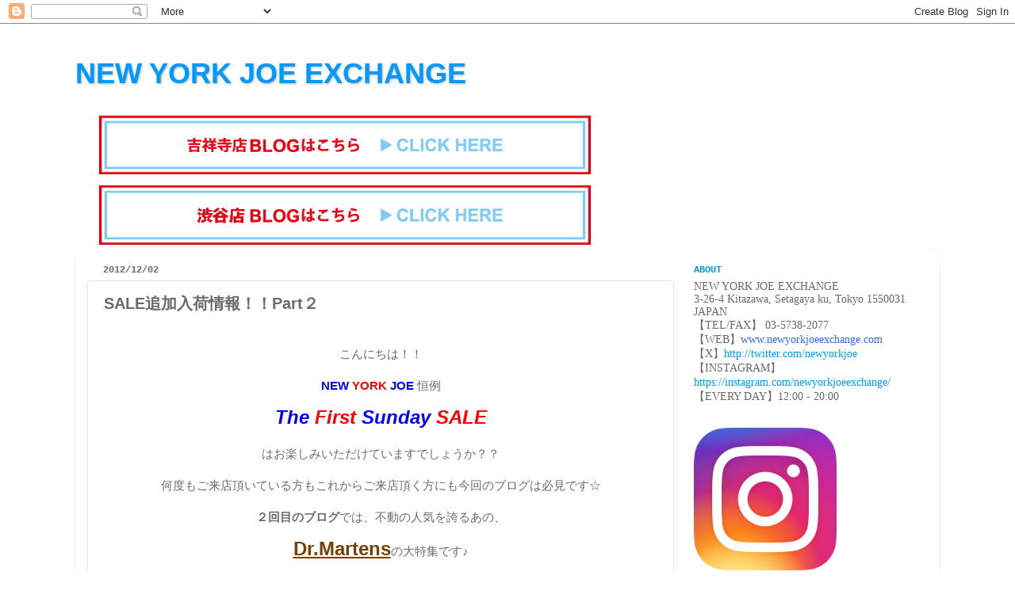

--- FILE ---
content_type: text/html; charset=UTF-8
request_url: https://newyorkjoeexchange.blogspot.com/2012/12/salepart.html
body_size: 20550
content:
<!DOCTYPE html>
<html class='v2' dir='ltr' xmlns='http://www.w3.org/1999/xhtml' xmlns:b='http://www.google.com/2005/gml/b' xmlns:data='http://www.google.com/2005/gml/data' xmlns:expr='http://www.google.com/2005/gml/expr'>
<head>
<link href='https://www.blogger.com/static/v1/widgets/335934321-css_bundle_v2.css' rel='stylesheet' type='text/css'/>
<meta content='IE=EmulateIE7' http-equiv='X-UA-Compatible'/>
<meta content='width=1100' name='viewport'/>
<meta content='text/html; charset=UTF-8' http-equiv='Content-Type'/>
<meta content='blogger' name='generator'/>
<link href='https://newyorkjoeexchange.blogspot.com/favicon.ico' rel='icon' type='image/x-icon'/>
<link href='http://newyorkjoeexchange.blogspot.com/2012/12/salepart.html' rel='canonical'/>
<link rel="alternate" type="application/atom+xml" title="NEW YORK JOE EXCHANGE - Atom" href="https://newyorkjoeexchange.blogspot.com/feeds/posts/default" />
<link rel="alternate" type="application/rss+xml" title="NEW YORK JOE EXCHANGE - RSS" href="https://newyorkjoeexchange.blogspot.com/feeds/posts/default?alt=rss" />
<link rel="service.post" type="application/atom+xml" title="NEW YORK JOE EXCHANGE - Atom" href="https://www.blogger.com/feeds/4697625714009608084/posts/default" />

<link rel="alternate" type="application/atom+xml" title="NEW YORK JOE EXCHANGE - Atom" href="https://newyorkjoeexchange.blogspot.com/feeds/2344533645856779902/comments/default" />
<!--Can't find substitution for tag [blog.ieCssRetrofitLinks]-->
<link href='https://blogger.googleusercontent.com/img/b/R29vZ2xl/AVvXsEhbwXUnQsvUse05esCRTVH6tb_uip2Yls9JYV4HYtfZTyCEnEk9XtVfGL1XKMidquTSW3A9Oj6XDUrO4G_zQFSceD2iQrhioUaZZ12HrecyuEtHxiNy7jLQP5l_iW3k-wMDnqTUpzgWlUVV/s320/IMG_6222.JPG' rel='image_src'/>
<meta content='http://newyorkjoeexchange.blogspot.com/2012/12/salepart.html' property='og:url'/>
<meta content='SALE追加入荷情報！！Part２' property='og:title'/>
<meta content='   こんにちは！！     NEW YORK  JOE  恒例     The   First   Sunday   SALE     はお楽しみいただけていますでしょうか？？     何度もご来店頂いている方もこれからご来店頂く方にも今回のブログは必見です☆     ２回目の...' property='og:description'/>
<meta content='https://blogger.googleusercontent.com/img/b/R29vZ2xl/AVvXsEhbwXUnQsvUse05esCRTVH6tb_uip2Yls9JYV4HYtfZTyCEnEk9XtVfGL1XKMidquTSW3A9Oj6XDUrO4G_zQFSceD2iQrhioUaZZ12HrecyuEtHxiNy7jLQP5l_iW3k-wMDnqTUpzgWlUVV/w1200-h630-p-k-no-nu/IMG_6222.JPG' property='og:image'/>
<title>NEW YORK JOE EXCHANGE: SALE追加入荷情報&#65281;&#65281;Part２</title>
<style id='page-skin-1' type='text/css'><!--
/*-----------------------------------------------
Blogger Template Style
Name:     Picture Window
Designer: Josh Peterson
URL:      www.noaesthetic.com
----------------------------------------------- */
/* Variable definitions
====================
<Variable name="keycolor" description="Main Color" type="color" default="#1a222a"/>
<Variable name="body.background" description="Body Background" type="background"
color="#ffffff" default="#111111 url(//themes.googleusercontent.com/image?id=1OACCYOE0-eoTRTfsBuX1NMN9nz599ufI1Jh0CggPFA_sK80AGkIr8pLtYRpNUKPmwtEa) repeat-x fixed top center"/>
<Group description="Page Text" selector="body">
<Variable name="body.font" description="Font" type="font"
default="normal normal 15px Arial, Tahoma, Helvetica, FreeSans, sans-serif"/>
<Variable name="body.text.color" description="Text Color" type="color" default="#333333"/>
</Group>
<Group description="Backgrounds" selector=".body-fauxcolumns-outer">
<Variable name="body.background.color" description="Outer Background" type="color" default="#296695"/>
<Variable name="header.background.color" description="Header Background" type="color" default="transparent"/>
<Variable name="post.background.color" description="Post Background" type="color" default="#ffffff"/>
</Group>
<Group description="Links" selector=".main-outer">
<Variable name="link.color" description="Link Color" type="color" default="#336699"/>
<Variable name="link.visited.color" description="Visited Color" type="color" default="#6699cc"/>
<Variable name="link.hover.color" description="Hover Color" type="color" default="#33aaff"/>
</Group>
<Group description="Blog Title" selector=".header h1">
<Variable name="header.font" description="Title Font" type="font"
default="normal normal 36px Arial, Tahoma, Helvetica, FreeSans, sans-serif"/>
<Variable name="header.text.color" description="Text Color" type="color" default="#ffffff" />
</Group>
<Group description="Tabs Text" selector=".tabs-inner .widget li a">
<Variable name="tabs.font" description="Font" type="font"
default="normal normal 15px Arial, Tahoma, Helvetica, FreeSans, sans-serif"/>
<Variable name="tabs.text.color" description="Text Color" type="color" default="#ffffff"/>
<Variable name="tabs.selected.text.color" description="Selected Color" type="color" default="#0099ff"/>
</Group>
<Group description="Tabs Background" selector=".tabs-outer .PageList">
<Variable name="tabs.background.color" description="Background Color" type="color" default="transparent"/>
<Variable name="tabs.selected.background.color" description="Selected Color" type="color" default="transparent"/>
<Variable name="tabs.separator.color" description="Separator Color" type="color" default="transparent"/>
</Group>
<Group description="Post Title" selector="h3.post-title, .comments h4">
<Variable name="post.title.font" description="Title Font" type="font"
default="normal normal 18px Arial, Tahoma, Helvetica, FreeSans, sans-serif"/>
</Group>
<Group description="Date Header" selector=".date-header">
<Variable name="date.header.color" description="Text Color" type="color" default="#6a6a6a"/>
</Group>
<Group description="Post" selector=".post">
<Variable name="post.footer.text.color" description="Footer Text Color" type="color" default="#999999"/>
<Variable name="post.border.color" description="Border Color" type="color" default="#dddddd"/>
</Group>
<Group description="Gadgets" selector="h2">
<Variable name="widget.title.font" description="Title Font" type="font"
default="bold normal 13px Arial, Tahoma, Helvetica, FreeSans, sans-serif"/>
<Variable name="widget.title.text.color" description="Title Color" type="color" default="#888888"/>
</Group>
<Group description="Footer" selector=".footer-outer">
<Variable name="footer.text.color" description="Text Color" type="color" default="#cccccc"/>
<Variable name="footer.widget.title.text.color" description="Gadget Title Color" type="color" default="#aaaaaa"/>
</Group>
<Group description="Footer Links" selector=".footer-outer">
<Variable name="footer.link.color" description="Link Color" type="color" default="#99ccee"/>
<Variable name="footer.link.visited.color" description="Visited Color" type="color" default="#77aaee"/>
<Variable name="footer.link.hover.color" description="Hover Color" type="color" default="#33aaff"/>
</Group>
<Variable name="content.margin" description="Content Margin Top" type="length" default="20px"/>
<Variable name="content.padding" description="Content Padding" type="length" default="0"/>
<Variable name="content.background" description="Content Background" type="background"
default="transparent none repeat scroll top left"/>
<Variable name="content.border.radius" description="Content Border Radius" type="length" default="0"/>
<Variable name="content.shadow.spread" description="Content Shadow Spread" type="length" default="0"/>
<Variable name="header.padding" description="Header Padding" type="length" default="0"/>
<Variable name="header.background.gradient" description="Header Gradient" type="url"
default="none"/>
<Variable name="header.border.radius" description="Header Border Radius" type="length" default="0"/>
<Variable name="main.border.radius.top" description="Main Border Radius" type="length" default="20px"/>
<Variable name="footer.border.radius.top" description="Footer Border Radius Top" type="length" default="0"/>
<Variable name="footer.border.radius.bottom" description="Footer Border Radius Bottom" type="length" default="20px"/>
<Variable name="region.shadow.spread" description="Main and Footer Shadow Spread" type="length" default="3px"/>
<Variable name="region.shadow.offset" description="Main and Footer Shadow Offset" type="length" default="1px"/>
<Variable name="tabs.background.gradient" description="Tab Background Gradient" type="url" default="none"/>
<Variable name="tab.selected.background.gradient" description="Selected Tab Background" type="url"
default="url(//www.blogblog.com/1kt/transparent/white80.png)"/>
<Variable name="tab.background" description="Tab Background" type="background"
default="transparent url(//www.blogblog.com/1kt/transparent/black50.png) repeat scroll top left"/>
<Variable name="tab.border.radius" description="Tab Border Radius" type="length" default="10px" />
<Variable name="tab.first.border.radius" description="First Tab Border Radius" type="length" default="10px" />
<Variable name="tabs.border.radius" description="Tabs Border Radius" type="length" default="0" />
<Variable name="tabs.spacing" description="Tab Spacing" type="length" default=".25em"/>
<Variable name="tabs.margin.bottom" description="Tab Margin Bottom" type="length" default="0"/>
<Variable name="tabs.margin.sides" description="Tab Margin Sides" type="length" default="20px"/>
<Variable name="main.background" description="Main Background" type="background"
default="transparent url(//www.blogblog.com/1kt/transparent/white80.png) repeat scroll top left"/>
<Variable name="main.padding.sides" description="Main Padding Sides" type="length" default="20px"/>
<Variable name="footer.background" description="Footer Background" type="background"
default="transparent url(//www.blogblog.com/1kt/transparent/black50.png) repeat scroll top left"/>
<Variable name="post.margin.sides" description="Post Margin Sides" type="length" default="-20px"/>
<Variable name="post.border.radius" description="Post Border Radius" type="length" default="5px"/>
<Variable name="widget.title.text.transform" description="Widget Title Text Transform" type="string" default="uppercase"/>
<Variable name="mobile.background.overlay" description="Mobile Background Overlay" type="string"
default="transparent none repeat scroll top left"/>
<Variable name="startSide" description="Side where text starts in blog language" type="automatic" default="left"/>
<Variable name="endSide" description="Side where text ends in blog language" type="automatic" default="right"/>
*/
/* Content
----------------------------------------------- */
body, .body-fauxcolumn-outer {
font: normal normal 15px Arial, Tahoma, Helvetica, FreeSans, sans-serif;
color: #6a6a6a;
background: #ffffff none no-repeat scroll center center;
}
html body .region-inner {
min-width: 0;
max-width: 100%;
width: auto;
}
.content-outer {
font-size: 90%;
}
a:link {
text-decoration:none;
color: #0099ff;
}
a:visited {
text-decoration:none;
color: #a7a7a7;
}
a:hover {
text-decoration:underline;
color: #0099ff;
}
.content-outer {
background: transparent none repeat scroll top left;
-moz-border-radius: 0;
-webkit-border-radius: 0;
-goog-ms-border-radius: 0;
border-radius: 0;
-moz-box-shadow: 0 0 0 rgba(0, 0, 0, .15);
-webkit-box-shadow: 0 0 0 rgba(0, 0, 0, .15);
-goog-ms-box-shadow: 0 0 0 rgba(0, 0, 0, .15);
box-shadow: 0 0 0 rgba(0, 0, 0, .15);
margin: 20px auto;
}
.content-inner {
padding: 0;
}
/* Header
----------------------------------------------- */
.header-outer {
background: #ffffff none repeat-x scroll top left;
_background-image: none;
color: #0099ff;
-moz-border-radius: 0;
-webkit-border-radius: 0;
-goog-ms-border-radius: 0;
border-radius: 0;
}
.Header img, .Header #header-inner {
-moz-border-radius: 0;
-webkit-border-radius: 0;
-goog-ms-border-radius: 0;
border-radius: 0;
}
.header-inner .Header .titlewrapper,
.header-inner .Header .descriptionwrapper {
padding-left: 0;
padding-right: 0;
}
.Header h1 {
font: normal bold 36px 'Trebuchet MS', Trebuchet, sans-serif;;
text-shadow: 1px 1px 3px rgba(0, 0, 0, 0.3);
}
.Header h1 a {
color: #0099ff;
}
.Header .description {
font-size: 130%;
}
/* Tabs
----------------------------------------------- */
.tabs-inner {
margin: .5em 20px 0;
padding: 0;
}
.tabs-inner .section {
margin: 0;
}
.tabs-inner .widget ul {
padding: 0;
background: transparent none repeat scroll bottom;
-moz-border-radius: 0;
-webkit-border-radius: 0;
-goog-ms-border-radius: 0;
border-radius: 0;
}
.tabs-inner .widget li {
border: none;
}
.tabs-inner .widget li a {
display: inline-block;
padding: .5em 1em;
margin-right: .25em;
color: #ffffff;
font: normal normal 15px Arial, Tahoma, Helvetica, FreeSans, sans-serif;
-moz-border-radius: 10px 10px 0 0;
-webkit-border-top-left-radius: 10px;
-webkit-border-top-right-radius: 10px;
-goog-ms-border-radius: 10px 10px 0 0;
border-radius: 10px 10px 0 0;
background: transparent url(//www.blogblog.com/1kt/transparent/black50.png) repeat scroll top left;
border-right: 1px solid transparent;
}
.tabs-inner .widget li:first-child a {
padding-left: 1.25em;
-moz-border-radius-topleft: 10px;
-moz-border-radius-bottomleft: 0;
-webkit-border-top-left-radius: 10px;
-webkit-border-bottom-left-radius: 0;
-goog-ms-border-top-left-radius: 10px;
-goog-ms-border-bottom-left-radius: 0;
border-top-left-radius: 10px;
border-bottom-left-radius: 0;
}
.tabs-inner .widget li.selected a,
.tabs-inner .widget li a:hover {
position: relative;
z-index: 1;
background: transparent url(//www.blogblog.com/1kt/transparent/white80.png) repeat scroll bottom;
color: #336699;
-moz-box-shadow: 0 0 3px rgba(0, 0, 0, .15);
-webkit-box-shadow: 0 0 3px rgba(0, 0, 0, .15);
-goog-ms-box-shadow: 0 0 3px rgba(0, 0, 0, .15);
box-shadow: 0 0 3px rgba(0, 0, 0, .15);
}
/* Headings
----------------------------------------------- */
h2 {
font: normal bold 12px 'Courier New', Courier, FreeMono, monospace;;
text-transform: uppercase;
color: #0099ff;
margin: .5em 0;
}
/* Main
----------------------------------------------- */
.main-outer {
background: transparent url(//www.blogblog.com/1kt/transparent/white80.png) repeat scroll top left;
-moz-border-radius: 20px 20px 0 0;
-webkit-border-top-left-radius: 20px;
-webkit-border-top-right-radius: 20px;
-webkit-border-bottom-left-radius: 0;
-webkit-border-bottom-right-radius: 0;
-goog-ms-border-radius: 20px 20px 0 0;
border-radius: 20px 20px 0 0;
-moz-box-shadow: 0 1px 3px rgba(0, 0, 0, .15);
-webkit-box-shadow: 0 1px 3px rgba(0, 0, 0, .15);
-goog-ms-box-shadow: 0 1px 3px rgba(0, 0, 0, .15);
box-shadow: 0 1px 3px rgba(0, 0, 0, .15);
}
.main-inner {
padding: 15px 20px 20px;
}
.main-inner .column-center-inner {
padding: 0 0;
}
.main-inner .column-left-inner {
padding-left: 0;
}
.main-inner .column-right-inner {
padding-right: 0;
}
/* Posts
----------------------------------------------- */
h3.post-title {
margin: 0;
font: normal bold 20px Arial, Tahoma, Helvetica, FreeSans, sans-serif;;
}
.comments h4 {
margin: 1em 0 0;
font: normal bold 20px Arial, Tahoma, Helvetica, FreeSans, sans-serif;;
}
.date-header span {
color: #6a6a6a;
}
.post-outer {
background-color: #ffffff;
border: solid 1px #e4e4e4;
-moz-border-radius: 5px;
-webkit-border-radius: 5px;
border-radius: 5px;
-goog-ms-border-radius: 5px;
padding: 15px 20px;
margin: 0 -20px 20px;
}
.post-body {
line-height: 1.4;
font-size: 110%;
position: relative;
}
.post-header {
margin: 0 0 1.5em;
color: #4fb8ff;
line-height: 1.6;
}
.post-footer {
margin: .5em 0 0;
color: #4fb8ff;
line-height: 1.6;
}
#blog-pager {
font-size: 140%
}
#comments .comment-author {
padding-top: 1.5em;
border-top: dashed 1px #ccc;
border-top: dashed 1px rgba(128, 128, 128, .5);
background-position: 0 1.5em;
}
#comments .comment-author:first-child {
padding-top: 0;
border-top: none;
}
.avatar-image-container {
margin: .2em 0 0;
}
/* Comments
----------------------------------------------- */
.comments .comments-content .icon.blog-author {
background-repeat: no-repeat;
background-image: url([data-uri]);
}
.comments .comments-content .loadmore a {
border-top: 1px solid #0099ff;
border-bottom: 1px solid #0099ff;
}
.comments .continue {
border-top: 2px solid #0099ff;
}
/* Widgets
----------------------------------------------- */
.widget ul, .widget #ArchiveList ul.flat {
padding: 0;
list-style: none;
}
.widget ul li, .widget #ArchiveList ul.flat li {
border-top: dashed 1px #ccc;
border-top: dashed 1px rgba(128, 128, 128, .5);
}
.widget ul li:first-child, .widget #ArchiveList ul.flat li:first-child {
border-top: none;
}
.widget .post-body ul {
list-style: disc;
}
.widget .post-body ul li {
border: none;
}
/* Footer
----------------------------------------------- */
.footer-outer {
color:#ffffff;
background: transparent url(//www.blogblog.com/1kt/transparent/black50.png) repeat scroll top left;
-moz-border-radius: 0 0 20px 20px;
-webkit-border-top-left-radius: 0;
-webkit-border-top-right-radius: 0;
-webkit-border-bottom-left-radius: 20px;
-webkit-border-bottom-right-radius: 20px;
-goog-ms-border-radius: 0 0 20px 20px;
border-radius: 0 0 20px 20px;
-moz-box-shadow: 0 1px 3px rgba(0, 0, 0, .15);
-webkit-box-shadow: 0 1px 3px rgba(0, 0, 0, .15);
-goog-ms-box-shadow: 0 1px 3px rgba(0, 0, 0, .15);
box-shadow: 0 1px 3px rgba(0, 0, 0, .15);
}
.footer-inner {
padding: 10px 20px 20px;
}
.footer-outer a {
color: #ffffff;
}
.footer-outer a:visited {
color: #ffffff;
}
.footer-outer a:hover {
color: #ffffff;
}
.footer-outer .widget h2 {
color: #ffffff;
}
/* Mobile
----------------------------------------------- */
html body.mobile {
height: auto;
}
html body.mobile {
min-height: 480px;
background-size: 100% auto;
}
.mobile .body-fauxcolumn-outer {
background: transparent none repeat scroll top left;
}
html .mobile .mobile-date-outer, html .mobile .blog-pager {
border-bottom: none;
background: transparent url(//www.blogblog.com/1kt/transparent/white80.png) repeat scroll top left;
margin-bottom: 10px;
}
.mobile .date-outer {
background: transparent url(//www.blogblog.com/1kt/transparent/white80.png) repeat scroll top left;
}
.mobile .header-outer, .mobile .main-outer,
.mobile .post-outer, .mobile .footer-outer {
-moz-border-radius: 0;
-webkit-border-radius: 0;
-goog-ms-border-radius: 0;
border-radius: 0;
}
.mobile .content-outer,
.mobile .main-outer,
.mobile .post-outer {
background: inherit;
border: none;
}
.mobile .content-outer {
font-size: 100%;
}
.mobile-link-button {
background-color: #0099ff;
}
.mobile-link-button a:link, .mobile-link-button a:visited {
color: #ffffff;
}
.mobile-index-contents {
color: #6a6a6a;
}
.mobile .tabs-inner .PageList .widget-content {
background: transparent url(//www.blogblog.com/1kt/transparent/white80.png) repeat scroll bottom;
color: #336699;
}
.mobile .tabs-inner .PageList .widget-content .pagelist-arrow {
border-left: 1px solid transparent;
}

--></style>
<style id='template-skin-1' type='text/css'><!--
body {
min-width: 1090px;
}
.content-outer, .content-fauxcolumn-outer, .region-inner {
min-width: 1090px;
max-width: 1090px;
_width: 1090px;
}
.main-inner .columns {
padding-left: 0px;
padding-right: 320px;
}
.main-inner .fauxcolumn-center-outer {
left: 0px;
right: 320px;
/* IE6 does not respect left and right together */
_width: expression(this.parentNode.offsetWidth -
parseInt("0px") -
parseInt("320px") + 'px');
}
.main-inner .fauxcolumn-left-outer {
width: 0px;
}
.main-inner .fauxcolumn-right-outer {
width: 320px;
}
.main-inner .column-left-outer {
width: 0px;
right: 100%;
margin-left: -0px;
}
.main-inner .column-right-outer {
width: 320px;
margin-right: -320px;
}
#layout {
min-width: 0;
}
#layout .content-outer {
min-width: 0;
width: 800px;
}
#layout .region-inner {
min-width: 0;
width: auto;
}
--></style>
<link href='https://www.blogger.com/dyn-css/authorization.css?targetBlogID=4697625714009608084&amp;zx=c64716db-7a63-45a6-85b1-f97a217a56d8' media='none' onload='if(media!=&#39;all&#39;)media=&#39;all&#39;' rel='stylesheet'/><noscript><link href='https://www.blogger.com/dyn-css/authorization.css?targetBlogID=4697625714009608084&amp;zx=c64716db-7a63-45a6-85b1-f97a217a56d8' rel='stylesheet'/></noscript>
<meta name='google-adsense-platform-account' content='ca-host-pub-1556223355139109'/>
<meta name='google-adsense-platform-domain' content='blogspot.com'/>

<link rel="stylesheet" href="https://fonts.googleapis.com/css2?display=swap&family=Oswald&family=Libre+Baskerville&family=Bebas+Neue&family=Merriweather&family=Open+Sans&family=Archivo+Black"></head>
<body class='loading'>
<div class='navbar section' id='navbar'><div class='widget Navbar' data-version='1' id='Navbar1'><script type="text/javascript">
    function setAttributeOnload(object, attribute, val) {
      if(window.addEventListener) {
        window.addEventListener('load',
          function(){ object[attribute] = val; }, false);
      } else {
        window.attachEvent('onload', function(){ object[attribute] = val; });
      }
    }
  </script>
<div id="navbar-iframe-container"></div>
<script type="text/javascript" src="https://apis.google.com/js/platform.js"></script>
<script type="text/javascript">
      gapi.load("gapi.iframes:gapi.iframes.style.bubble", function() {
        if (gapi.iframes && gapi.iframes.getContext) {
          gapi.iframes.getContext().openChild({
              url: 'https://www.blogger.com/navbar/4697625714009608084?po\x3d2344533645856779902\x26origin\x3dhttps://newyorkjoeexchange.blogspot.com',
              where: document.getElementById("navbar-iframe-container"),
              id: "navbar-iframe"
          });
        }
      });
    </script><script type="text/javascript">
(function() {
var script = document.createElement('script');
script.type = 'text/javascript';
script.src = '//pagead2.googlesyndication.com/pagead/js/google_top_exp.js';
var head = document.getElementsByTagName('head')[0];
if (head) {
head.appendChild(script);
}})();
</script>
</div></div>
<div class='body-fauxcolumns'>
<div class='fauxcolumn-outer body-fauxcolumn-outer'>
<div class='cap-top'>
<div class='cap-left'></div>
<div class='cap-right'></div>
</div>
<div class='fauxborder-left'>
<div class='fauxborder-right'></div>
<div class='fauxcolumn-inner'>
</div>
</div>
<div class='cap-bottom'>
<div class='cap-left'></div>
<div class='cap-right'></div>
</div>
</div>
</div>
<div class='content'>
<div class='content-fauxcolumns'>
<div class='fauxcolumn-outer content-fauxcolumn-outer'>
<div class='cap-top'>
<div class='cap-left'></div>
<div class='cap-right'></div>
</div>
<div class='fauxborder-left'>
<div class='fauxborder-right'></div>
<div class='fauxcolumn-inner'>
</div>
</div>
<div class='cap-bottom'>
<div class='cap-left'></div>
<div class='cap-right'></div>
</div>
</div>
</div>
<div class='content-outer'>
<div class='content-cap-top cap-top'>
<div class='cap-left'></div>
<div class='cap-right'></div>
</div>
<div class='fauxborder-left content-fauxborder-left'>
<div class='fauxborder-right content-fauxborder-right'></div>
<div class='content-inner'>
<header>
<div class='header-outer'>
<div class='header-cap-top cap-top'>
<div class='cap-left'></div>
<div class='cap-right'></div>
</div>
<div class='fauxborder-left header-fauxborder-left'>
<div class='fauxborder-right header-fauxborder-right'></div>
<div class='region-inner header-inner'>
<div class='header section' id='header'><div class='widget Header' data-version='1' id='Header1'>
<div id='header-inner'>
<div class='titlewrapper'>
<h1 class='title'>
<a href='https://newyorkjoeexchange.blogspot.com/'>
NEW YORK JOE EXCHANGE
</a>
</h1>
</div>
<div class='descriptionwrapper'>
<p class='description'><span>
</span></p>
</div>
</div>
</div></div>
</div>
</div>
<div class='header-cap-bottom cap-bottom'>
<div class='cap-left'></div>
<div class='cap-right'></div>
</div>
</div>
</header>
<div class='tabs-outer'>
<div class='tabs-cap-top cap-top'>
<div class='cap-left'></div>
<div class='cap-right'></div>
</div>
<div class='fauxborder-left tabs-fauxborder-left'>
<div class='fauxborder-right tabs-fauxborder-right'></div>
<div class='region-inner tabs-inner'>
<div class='tabs section' id='crosscol'><div class='widget HTML' data-version='1' id='HTML5'>
<h2 class='title'>blog links</h2>
<div class='widget-content'>
<ul style="list-style: none; border: none; margin-left: 10px;">
<li style="list-style: none;"><a style="padding: 0; background: none;" href="http://newyorkjoeexchangekichijoji.blogspot.com"><img src="https://blogger.googleusercontent.com/img/b/R29vZ2xl/AVvXsEj8LZcQ1kh0XhsvNnJ1rH5-dCH15IeZRP80h6xbVQiGRc6g2RY3jINcaqjwbSrVamqKzTHAOES-mXO6_VESXmGH4iPr-mpDGPcy3QFtyrl7bOZYIipr4fiGuaK81oFoZ5qvbRmW8GPqxAlK/s1600/unnamed-2.png" width="620" /></a></li>
<li style="list-style: none; margin-top: 10px;"><a style="padding: 0; background: none;" href="http://newyorkjoeexchangeshibuya.blogspot.com"><img src="https://blogger.googleusercontent.com/img/b/R29vZ2xl/AVvXsEh4Am28Md-M91l_0kzdC8rs10fBA1TlQfWzmDx55OCwi-95Vlu73POXLFUSXezKHe2WRoLNNFlAjqzZLEd8bGihGfxRdbv0UnMJVUScvwJaNEO-47FN1VNZcvUIRCihowhWr6NNx72hu9xi/s1600/unnamed-4.png" width="620" /></a><li>
</li></li></ul>
</div>
<div class='clear'></div>
</div></div>
<div class='tabs no-items section' id='crosscol-overflow'></div>
</div>
</div>
<div class='tabs-cap-bottom cap-bottom'>
<div class='cap-left'></div>
<div class='cap-right'></div>
</div>
</div>
<div class='main-outer'>
<div class='main-cap-top cap-top'>
<div class='cap-left'></div>
<div class='cap-right'></div>
</div>
<div class='fauxborder-left main-fauxborder-left'>
<div class='fauxborder-right main-fauxborder-right'></div>
<div class='region-inner main-inner'>
<div class='columns fauxcolumns'>
<div class='fauxcolumn-outer fauxcolumn-center-outer'>
<div class='cap-top'>
<div class='cap-left'></div>
<div class='cap-right'></div>
</div>
<div class='fauxborder-left'>
<div class='fauxborder-right'></div>
<div class='fauxcolumn-inner'>
</div>
</div>
<div class='cap-bottom'>
<div class='cap-left'></div>
<div class='cap-right'></div>
</div>
</div>
<div class='fauxcolumn-outer fauxcolumn-left-outer'>
<div class='cap-top'>
<div class='cap-left'></div>
<div class='cap-right'></div>
</div>
<div class='fauxborder-left'>
<div class='fauxborder-right'></div>
<div class='fauxcolumn-inner'>
</div>
</div>
<div class='cap-bottom'>
<div class='cap-left'></div>
<div class='cap-right'></div>
</div>
</div>
<div class='fauxcolumn-outer fauxcolumn-right-outer'>
<div class='cap-top'>
<div class='cap-left'></div>
<div class='cap-right'></div>
</div>
<div class='fauxborder-left'>
<div class='fauxborder-right'></div>
<div class='fauxcolumn-inner'>
</div>
</div>
<div class='cap-bottom'>
<div class='cap-left'></div>
<div class='cap-right'></div>
</div>
</div>
<!-- corrects IE6 width calculation -->
<div class='columns-inner'>
<div class='column-center-outer'>
<div class='column-center-inner'>
<div class='main section' id='main'><div class='widget Blog' data-version='1' id='Blog1'>
<div class='blog-posts hfeed'>

          <div class="date-outer">
        
<h2 class='date-header'><span>2012/12/02</span></h2>

          <div class="date-posts">
        
<div class='post-outer'>
<div class='post hentry'>
<a name='2344533645856779902'></a>
<h3 class='post-title entry-title'>
SALE追加入荷情報&#65281;&#65281;Part２
</h3>
<div class='post-header'>
<div class='post-header-line-1'></div>
</div>
<div class='post-body entry-content' id='post-body-2344533645856779902'>
<div style="text-align: center;">
<br /></div>
<div style="text-align: center;">
こんにちは&#65281;&#65281;</div>
<div style="text-align: center;">
<br /></div>
<div style="text-align: center;">
<b><span style="color: blue;">NEW </span><span style="color: red;">YORK</span></b><span style="color: blue;"><b> JOE</b> </span>恒例</div>
<div style="text-align: center;">
<br /></div>
<div style="text-align: center;">
<b style="background-color: white; color: #6a6a6a; font-family: Arial, Tahoma, Helvetica, FreeSans, sans-serif; line-height: 20px;"><i><span style="font-size: x-large;"><span style="color: blue;">The</span>&nbsp;<span style="color: red;">First</span>&nbsp;<span style="color: blue;">Sunday</span>&nbsp;<span style="color: red;">SALE</span></span></i></b></div>
<div style="text-align: center;">
<b style="background-color: white; color: #6a6a6a; font-family: Arial, Tahoma, Helvetica, FreeSans, sans-serif; line-height: 20px;"><span style="font-size: x-large;"><span style="color: red;"><br /></span></span></b></div>
<div style="text-align: center;">
<span style="background-color: white; font-family: Arial, Tahoma, Helvetica, FreeSans, sans-serif; line-height: 20px;">はお楽しみいただけていますでしょうか&#65311;&#65311;</span></div>
<div style="text-align: center;">
<br /></div>
<div style="text-align: center;">
<span style="font-family: Arial, Tahoma, Helvetica, FreeSans, sans-serif;"><span style="line-height: 20px;">何度もご来店頂いている方もこれからご来店頂く方にも今回のブログは必見です&#9734;</span></span></div>
<div style="text-align: center;">
<span style="font-family: Arial, Tahoma, Helvetica, FreeSans, sans-serif;"><span style="line-height: 20px;"><br /></span></span></div>
<div style="text-align: center;">
<span style="font-family: Arial, Tahoma, Helvetica, FreeSans, sans-serif;"><span style="line-height: 20px;"><b>２回目のブログ</b>では&#12289;不動の人気を誇るあの&#12289;</span></span></div>
<div style="text-align: center;">
<span style="font-family: Arial, Tahoma, Helvetica, FreeSans, sans-serif;"><span style="line-height: 20px;"><br /></span></span></div>
<div style="text-align: center;">
<span style="font-family: Arial, Tahoma, Helvetica, FreeSans, sans-serif;"><span style="line-height: 20px;"><span style="color: #783f04; font-size: x-large;"><b><u>Dr.Martens</u></b></span>の大特集です&#9834;</span></span></div>
<div style="text-align: center;">
<span style="font-family: Arial, Tahoma, Helvetica, FreeSans, sans-serif;"><span style="line-height: 20px;"><br /></span></span></div>
<div style="text-align: center;">
<span style="font-family: Arial, Tahoma, Helvetica, FreeSans, sans-serif;"><span style="line-height: 20px;">古着との相性はもちろんのこと&#12289;</span></span></div>
<div style="text-align: center;">
<span style="font-family: Arial, Tahoma, Helvetica, FreeSans, sans-serif;"><span style="line-height: 20px;">ロックスタイルにも欠かせない存在の</span></span><span style="font-family: Arial, Tahoma, Helvetica, FreeSans, sans-serif; line-height: 20px;">Dr.Martens&#12289;</span></div>
<div style="text-align: center;">
<span style="font-family: Arial, Tahoma, Helvetica, FreeSans, sans-serif; line-height: 20px;">今回は大量放出&#12289;１０足の紹介致です&#9734;</span></div>
<div style="text-align: center;">
<span style="font-family: Arial, Tahoma, Helvetica, FreeSans, sans-serif; line-height: 20px;"><br /></span></div>
<div style="text-align: center;">
<span style="font-family: Arial, Tahoma, Helvetica, FreeSans, sans-serif; line-height: 20px;">&#8251;今回ご紹介致します商品は&#12289;</span></div>
<div style="text-align: center;">
<span style="background-color: #ffd966;"><span style="font-size: large;"><b>本日<span style="color: red;">１６時</span></b></span><b><span style="font-size: large;">に店頭に並びます&#65281;&#65281;</span></b></span></div>
<div style="text-align: center;">
<span style="font-family: Arial, Tahoma, Helvetica, FreeSans, sans-serif; line-height: 20px;">---------------------------------------------------------------------------------------------------------------</span></div>
<div style="text-align: center;">
<span style="font-family: Arial, Tahoma, Helvetica, FreeSans, sans-serif; line-height: 20px;"><br /></span></div>
<div style="text-align: center;">
<span style="font-family: Arial, Tahoma, Helvetica, FreeSans, sans-serif; line-height: 20px;">それでは早速ご紹介致します&#9834;</span><br />
<span style="font-family: Arial, Tahoma, Helvetica, FreeSans, sans-serif; line-height: 20px;"><br /></span>
<span style="font-family: Arial, Tahoma, Helvetica, FreeSans, sans-serif;"><span style="line-height: 20px;">こちらのアイテム<b><span style="font-size: large;">全てメンズのアイテム</span></b>となります&#12290;</span></span></div>
<div style="text-align: center;">
<span style="font-family: Arial, Tahoma, Helvetica, FreeSans, sans-serif; line-height: 20px;"><br /></span></div>
<div style="text-align: center;">
<span style="font-family: Arial, Tahoma, Helvetica, FreeSans, sans-serif; line-height: 20px;"><b>&#65288;&#8251;サイズはUK表記です&#12290;&#65289;</b></span></div>
<div style="text-align: center;">
<span style="font-family: Arial, Tahoma, Helvetica, FreeSans, sans-serif; line-height: 20px;"><br /></span></div>
<div style="text-align: center;">
<b>&#9312;サイズ７&#12288;３ホール</b></div>
<div style="text-align: center;">
<span style="font-family: Arial, Tahoma, Helvetica, FreeSans, sans-serif; line-height: 20px;"><b><br /></b></span></div>
<div class="separator" style="clear: both; text-align: center;">
<a href="https://blogger.googleusercontent.com/img/b/R29vZ2xl/AVvXsEhbwXUnQsvUse05esCRTVH6tb_uip2Yls9JYV4HYtfZTyCEnEk9XtVfGL1XKMidquTSW3A9Oj6XDUrO4G_zQFSceD2iQrhioUaZZ12HrecyuEtHxiNy7jLQP5l_iW3k-wMDnqTUpzgWlUVV/s1600/IMG_6222.JPG" imageanchor="1" style="margin-left: 1em; margin-right: 1em;"><img border="0" height="240" src="https://blogger.googleusercontent.com/img/b/R29vZ2xl/AVvXsEhbwXUnQsvUse05esCRTVH6tb_uip2Yls9JYV4HYtfZTyCEnEk9XtVfGL1XKMidquTSW3A9Oj6XDUrO4G_zQFSceD2iQrhioUaZZ12HrecyuEtHxiNy7jLQP5l_iW3k-wMDnqTUpzgWlUVV/s320/IMG_6222.JPG" width="320" /></a></div>
<div class="separator" style="clear: both; text-align: center;">
<br /></div>
<div class="" style="clear: both; text-align: center;">
<b style="font-family: Arial, Tahoma, Helvetica, FreeSans, sans-serif; line-height: 20px;">&#9313;サイズ１０&#12288;４ホール</b></div>
<div style="text-align: center;">
<br /></div>
<div class="separator" style="clear: both; text-align: center;">
<a href="https://blogger.googleusercontent.com/img/b/R29vZ2xl/AVvXsEg8DuqeNjvN1gV4y4k-aPjfGte6sVU9-aK0o4ZNH6aHhn27GwSfWuEjLaZ3uIF490aZKplT1UripIdQk1izOba9tgC2eJc-rwCPrjNAY5AW-c40Hu4q-naNMV5HJLHWXQee05IH74zd2-AT/s1600/IMG_6223.JPG" imageanchor="1" style="margin-left: 1em; margin-right: 1em;"><img border="0" height="240" src="https://blogger.googleusercontent.com/img/b/R29vZ2xl/AVvXsEg8DuqeNjvN1gV4y4k-aPjfGte6sVU9-aK0o4ZNH6aHhn27GwSfWuEjLaZ3uIF490aZKplT1UripIdQk1izOba9tgC2eJc-rwCPrjNAY5AW-c40Hu4q-naNMV5HJLHWXQee05IH74zd2-AT/s320/IMG_6223.JPG" width="320" /></a></div>
<div class="separator" style="clear: both; text-align: center;">
<br /></div>
<div class="separator" style="clear: both; text-align: center;">
</div>
<div style="text-align: center;">
<b style="font-family: Arial, Tahoma, Helvetica, FreeSans, sans-serif; line-height: 20px;">&#9314;サイズ７&#12288;６ホール</b></div>
<div>
<div style="text-align: center;">
<b style="font-family: Arial, Tahoma, Helvetica, FreeSans, sans-serif; line-height: 20px;"><br /></b></div>
</div>
<div style="text-align: center;">
<br /></div>
<div class="separator" style="clear: both; text-align: center;">
<a href="https://blogger.googleusercontent.com/img/b/R29vZ2xl/AVvXsEg5la8OhZ2B-yMzzBv_XIJz04iC5HwdpAJ7BI8-f8zhmKPJjLhFlBCUMids91QUoy84ImPTnDYPVouCnnm9KPCUymqD5A2qcwE63M8ffRR6yjH-Sc1RAagiPThvl_ax6fmcBM9E_yohUCun/s1600/IMG_6224.JPG" imageanchor="1" style="margin-left: 1em; margin-right: 1em;"><img border="0" height="240" src="https://blogger.googleusercontent.com/img/b/R29vZ2xl/AVvXsEg5la8OhZ2B-yMzzBv_XIJz04iC5HwdpAJ7BI8-f8zhmKPJjLhFlBCUMids91QUoy84ImPTnDYPVouCnnm9KPCUymqD5A2qcwE63M8ffRR6yjH-Sc1RAagiPThvl_ax6fmcBM9E_yohUCun/s320/IMG_6224.JPG" width="320" /></a></div>
<div class="separator" style="clear: both; text-align: center;">
<br /></div>
<div class="separator" style="clear: both; text-align: center;">
<span style="font-family: Arial, Tahoma, Helvetica, FreeSans, sans-serif; line-height: 20px;"><b>&#12288;</b></span><span style="font-family: Arial, Tahoma, Helvetica, FreeSans, sans-serif; line-height: 20px;"><b>&#9315;サイズ１０&#12288;４ホール</b></span></div>
<div style="text-align: center;">
<br /></div>
<div class="separator" style="clear: both; text-align: center;">
<a href="https://blogger.googleusercontent.com/img/b/R29vZ2xl/AVvXsEj_JvLQ1Zi3KqxnGgZjfYaA7Uz85ani3P_rTKVItOKIY84rlax38de9P6bBixf4ZMtnvpmvQYNUpeIwsPan51ySqoVTRLUDIPTPSP_D1tcc7rSynkzj2kKXjVnZpf0II13reGmWjJE5XQTr/s1600/IMG_6225.JPG" imageanchor="1" style="margin-left: 1em; margin-right: 1em;"><img border="0" height="240" src="https://blogger.googleusercontent.com/img/b/R29vZ2xl/AVvXsEj_JvLQ1Zi3KqxnGgZjfYaA7Uz85ani3P_rTKVItOKIY84rlax38de9P6bBixf4ZMtnvpmvQYNUpeIwsPan51ySqoVTRLUDIPTPSP_D1tcc7rSynkzj2kKXjVnZpf0II13reGmWjJE5XQTr/s320/IMG_6225.JPG" width="320" /></a></div>
<div class="separator" style="clear: both; text-align: center;">
<br /></div>
<div class="separator" style="clear: both; text-align: center;">
<b style="font-family: Arial, Tahoma, Helvetica, FreeSans, sans-serif; line-height: 20px;">&#9316;サイズ１０&#12288;３ホール</b></div>
<div style="text-align: center;">
<br /></div>
<div class="separator" style="clear: both; text-align: center;">
<a href="https://blogger.googleusercontent.com/img/b/R29vZ2xl/AVvXsEjLqNNHjppjWNDR1D0WqRJ2iw37VfCXG2_nz7WmXDVjhJk_UuZ3LDzdYaOmruSmdhZyfELjbbl_Txm8iLcGqZw4UPKa3Tp9AfsZYHAd9B74S6SmrFfqUq6QcrFnhGgsSxt5d_14PjM0h9Pq/s1600/IMG_6226.JPG" imageanchor="1" style="margin-left: 1em; margin-right: 1em;"><img border="0" height="240" src="https://blogger.googleusercontent.com/img/b/R29vZ2xl/AVvXsEjLqNNHjppjWNDR1D0WqRJ2iw37VfCXG2_nz7WmXDVjhJk_UuZ3LDzdYaOmruSmdhZyfELjbbl_Txm8iLcGqZw4UPKa3Tp9AfsZYHAd9B74S6SmrFfqUq6QcrFnhGgsSxt5d_14PjM0h9Pq/s320/IMG_6226.JPG" width="320" /></a></div>
<div class="separator" style="clear: both; text-align: center;">
<br /></div>
<div class="separator" style="clear: both; text-align: center;">
</div>
<div style="text-align: center;">
<span style="font-family: Arial, Tahoma, Helvetica, FreeSans, sans-serif; line-height: 20px;"><b>&#9317;サイズ８&#12288;４ホール</b></span></div>
<div style="text-align: center;">
<br /></div>
<div style="text-align: center;">
<br /></div>
<div class="separator" style="clear: both; text-align: center;">
<a href="https://blogger.googleusercontent.com/img/b/R29vZ2xl/AVvXsEhy9Y1_nqLgRxc7QL-fYkW0YGZN4SDw_flXgGAgW6Y3YEP8L99vn0ap0zLjBmNXLWEH5iQIs2nmqgETSRDK6SJnT0U6eQpeo4PCzWHrDIDtablHX2H26qTDioe-XB-uhXJsbl4sjmG4wA4J/s1600/IMG_6227.JPG" imageanchor="1" style="margin-left: 1em; margin-right: 1em;"><img border="0" height="240" src="https://blogger.googleusercontent.com/img/b/R29vZ2xl/AVvXsEhy9Y1_nqLgRxc7QL-fYkW0YGZN4SDw_flXgGAgW6Y3YEP8L99vn0ap0zLjBmNXLWEH5iQIs2nmqgETSRDK6SJnT0U6eQpeo4PCzWHrDIDtablHX2H26qTDioe-XB-uhXJsbl4sjmG4wA4J/s320/IMG_6227.JPG" width="320" /></a></div>
<div class="separator" style="clear: both; text-align: center;">
<b><br /></b></div>
<div class="separator" style="clear: both; text-align: center;">
<b>&#9318;サイズ９&#12288;８ホール</b></div>
<div style="text-align: center;">
<br /></div>
<div class="separator" style="clear: both; text-align: center;">
<a href="https://blogger.googleusercontent.com/img/b/R29vZ2xl/AVvXsEifzLQsjRePgOVLh5n1f-fm-fP6lYfnMDBg23_DyniptNuUEJDI-Yi-FbxIXr9B4jY9dvZff1cm1dBvN9tCrb39d01leJdXMi3HX02kcCUpGRSAsc8J09qTxuJWhVm8IkW4NLfK-4lCqGWg/s1600/IMG_6228.JPG" imageanchor="1" style="margin-left: 1em; margin-right: 1em;"><img border="0" height="240" src="https://blogger.googleusercontent.com/img/b/R29vZ2xl/AVvXsEifzLQsjRePgOVLh5n1f-fm-fP6lYfnMDBg23_DyniptNuUEJDI-Yi-FbxIXr9B4jY9dvZff1cm1dBvN9tCrb39d01leJdXMi3HX02kcCUpGRSAsc8J09qTxuJWhVm8IkW4NLfK-4lCqGWg/s320/IMG_6228.JPG" width="320" /></a></div>
<div class="separator" style="clear: both; text-align: center;">
<br /></div>
<div class="separator" style="clear: both; text-align: center;">
</div>
<div style="text-align: center;">
<span style="font-family: Arial, Tahoma, Helvetica, FreeSans, sans-serif; line-height: 20px;"><b>&#9319;サイズ１０&#12288;</b></span><b style="font-family: Arial, Tahoma, Helvetica, FreeSans, sans-serif; line-height: 20px;">ウィングチップ</b></div>
<div>
<div style="text-align: center;">
<b style="font-family: Arial, Tahoma, Helvetica, FreeSans, sans-serif; line-height: 20px;"><br /></b></div>
</div>
<div style="text-align: center;">
<br /></div>
<div style="text-align: center;">
<br /></div>
<div class="separator" style="clear: both; text-align: center;">
<a href="https://blogger.googleusercontent.com/img/b/R29vZ2xl/AVvXsEitt97PBSgi6z4zlJT6nKrecBnmVMBHuBuGkvaLVITjVRyGd0783VUhBX0zkpVjggncDpgJAk-W1UI0QQ8-lHe4SUDHhZjOCElJVcNwG6-Xn31cqv9zmLtIOW6ZYDhZWLu_Vldd7B6UjpVm/s1600/IMG_6229.JPG" imageanchor="1" style="margin-left: 1em; margin-right: 1em;"><img border="0" height="240" src="https://blogger.googleusercontent.com/img/b/R29vZ2xl/AVvXsEitt97PBSgi6z4zlJT6nKrecBnmVMBHuBuGkvaLVITjVRyGd0783VUhBX0zkpVjggncDpgJAk-W1UI0QQ8-lHe4SUDHhZjOCElJVcNwG6-Xn31cqv9zmLtIOW6ZYDhZWLu_Vldd7B6UjpVm/s320/IMG_6229.JPG" width="320" /></a></div>
<div class="separator" style="clear: both; text-align: center;">
<br /></div>
<div class="separator" style="clear: both; text-align: center;">
<b style="font-family: Arial, Tahoma, Helvetica, FreeSans, sans-serif; line-height: 20px;">&#9320;サイズ１０&#12288;３ホール</b></div>
<div style="text-align: center;">
<br /></div>
<div class="separator" style="clear: both; text-align: center;">
<a href="https://blogger.googleusercontent.com/img/b/R29vZ2xl/AVvXsEiNF3NTDifvUq_-OC28uSpu0YNMoRxFVRC68FSYNbzPwBLVqFju3yf4BB4IXnEmDyI5Rd4K79bEstw0lLya5DALJDWvxjdSeqWe_ne000vzC8HlanAmjrog64HGJJ1FhTlg0EED0GaBWWPV/s1600/IMG_6230.JPG" imageanchor="1" style="margin-left: 1em; margin-right: 1em;"><img border="0" height="240" src="https://blogger.googleusercontent.com/img/b/R29vZ2xl/AVvXsEiNF3NTDifvUq_-OC28uSpu0YNMoRxFVRC68FSYNbzPwBLVqFju3yf4BB4IXnEmDyI5Rd4K79bEstw0lLya5DALJDWvxjdSeqWe_ne000vzC8HlanAmjrog64HGJJ1FhTlg0EED0GaBWWPV/s320/IMG_6230.JPG" width="320" /></a></div>
<div class="separator" style="clear: both; text-align: center;">
<br /></div>
<div class="separator" style="clear: both; text-align: center;">
<b style="font-family: Arial, Tahoma, Helvetica, FreeSans, sans-serif; line-height: 20px;">&#9321;サイズ５&#12288;４ホール</b></div>
<div style="text-align: center;">
<br /></div>
<div class="separator" style="clear: both; text-align: center;">
<a href="https://blogger.googleusercontent.com/img/b/R29vZ2xl/AVvXsEjIy27HYqiGuxHs_kAC6pJ1yjH_vOm1pQDdIgal3f-BSPBxuor2cNJ-KwmpPmq2INWxb3KGciesVKC9PzvWz0jaPGLxwkid5QdsjhMiHQ9OQiEWLYy_dXCjXXWaV82Jkc-FdPAIr5RyS60w/s1600/IMG_6231.JPG" imageanchor="1" style="margin-left: 1em; margin-right: 1em;"><img border="0" height="240" src="https://blogger.googleusercontent.com/img/b/R29vZ2xl/AVvXsEjIy27HYqiGuxHs_kAC6pJ1yjH_vOm1pQDdIgal3f-BSPBxuor2cNJ-KwmpPmq2INWxb3KGciesVKC9PzvWz0jaPGLxwkid5QdsjhMiHQ9OQiEWLYy_dXCjXXWaV82Jkc-FdPAIr5RyS60w/s320/IMG_6231.JPG" width="320" /></a></div>
<div class="separator" style="clear: both; text-align: center;">
<br /></div>
<div class="separator" style="clear: both; text-align: center;">
<b><span style="font-size: large;">こちらも</span><u><span style="color: blue; font-size: large;">表示価格</span><span style="font-size: large;">より</span><span style="color: red; font-size: x-large;">半額</span></u><span style="font-size: large;">になります&#9734;</span></b></div>
<div class="separator" style="clear: both; text-align: center;">
<b><span style="font-size: large;">是非店頭にお越し下さい&#65281;&#65281;</span></b></div>
<div class="separator" style="clear: both; text-align: center;">
<b><span style="font-size: large;"><br /></span></b></div>
<div class="separator" style="clear: both; text-align: center;">
まだまだTwitterにて入荷しますので</div>
<div class="separator" style="clear: both; text-align: center;">
引き続き&#12289;<b style="background-color: white; color: #6a6a6a; font-family: Arial, Tahoma, Helvetica, FreeSans, sans-serif; line-height: 20px;"><span style="font-size: large;"><span style="color: blue;">The</span>&nbsp;<span style="color: red;">First</span>&nbsp;<span style="color: blue;">Sunday</span>&nbsp;<span style="color: red;">SALE</span></span></b>をお楽しみください&#65281;&#65281;</div>
<div style="text-align: center;">
<span style="font-family: Arial, Tahoma, Helvetica, FreeSans, sans-serif; line-height: 20px;"><b><br /></b></span></div>
<div style="text-align: center;">
<br /></div>
<div style="text-align: center;">
</div>
<div style="background-color: white; color: #6a6a6a; font-family: Arial, Tahoma, Helvetica, FreeSans, sans-serif; font-size: 15px; text-align: -webkit-auto;">
<div style="text-align: center;">
<div style="line-height: 20px;">
<span style="line-height: 21px;">この他リアルタイムの商品入荷情報はNYJ&#12288;Twitterをご覧ください&#9734;</span></div>
</div>
</div>
<div style="background-color: white; color: #6a6a6a; font-family: Arial, Tahoma, Helvetica, FreeSans, sans-serif; font-size: 15px; line-height: 21px; text-align: -webkit-auto;">
<div style="text-align: center;">
<br /></div>
</div>
<div class="separator" style="background-color: white; clear: both; color: #6a6a6a; font-family: Arial, Tahoma, Helvetica, FreeSans, sans-serif; font-size: 15px; line-height: 21px; text-align: center;">
<span class="Apple-style-span" style="color: black;">&#8595;&#12288;&#8595;&#12288;&#8595;&#12288;&#8595;&#12288;&#8595;</span></div>
<div class="separator" style="background-color: white; clear: both; color: #6a6a6a; font-family: Arial, Tahoma, Helvetica, FreeSans, sans-serif; font-size: 15px; line-height: 21px; text-align: center;">
<br /></div>
<div class="separator" style="background-color: white; clear: both; color: #6a6a6a; font-family: Arial, Tahoma, Helvetica, FreeSans, sans-serif; font-size: 15px; line-height: 21px; text-align: center;">
<span class="Apple-style-span" style="border-collapse: collapse; color: #333333; font-family: 'trebuchet ms', verdana, arial, sans-serif; font-size: 13px; line-height: 18px;">TWITTER:&nbsp;<span class="Apple-style-span" style="color: blue;"><a href="http://twitter.com/newyorkjoe" style="color: #0099ff; text-decoration: initial;">http://twitter.com/newyorkjoe</a></span></span></div>
<div class="separator" style="background-color: white; clear: both; color: #6a6a6a; font-family: Arial, Tahoma, Helvetica, FreeSans, sans-serif; font-size: 15px; line-height: 21px; text-align: center;">
<span class="Apple-style-span" style="border-collapse: collapse; color: #333333; font-family: 'trebuchet ms', verdana, arial, sans-serif; font-size: 13px; line-height: 18px;"><br /></span></div>
<div class="separator" style="background-color: white; clear: both; color: #6a6a6a; font-family: Arial, Tahoma, Helvetica, FreeSans, sans-serif; font-size: 15px; line-height: 21px; text-align: center;">
<span class="Apple-style-span" style="border-collapse: collapse; font-family: 'trebuchet ms', verdana, arial, sans-serif; line-height: 18px;">皆様のご来店心よりお待ちしております&#9734;</span></div>
<div class="separator" style="background-color: white; clear: both; color: #6a6a6a; font-family: Arial, Tahoma, Helvetica, FreeSans, sans-serif; font-size: 15px; line-height: 21px; text-align: center;">
<span class="Apple-style-span" style="border-collapse: collapse; font-family: 'trebuchet ms', verdana, arial, sans-serif; line-height: 18px;"><br /></span></div>
<div class="separator" style="background-color: white; clear: both; color: #6a6a6a; font-family: Arial, Tahoma, Helvetica, FreeSans, sans-serif; font-size: 15px; line-height: 21px; text-align: -webkit-auto;">
</div>
<div class="separator" style="background-color: white; clear: both; color: #6a6a6a; font-family: Arial, Tahoma, Helvetica, FreeSans, sans-serif; font-size: 15px; text-align: center;">
<span style="line-height: 21px;">------------------------------------------------------------------------------------------------------------</span></div>
<div class="separator" style="background-color: white; clear: both; color: #6a6a6a; font-family: Arial, Tahoma, Helvetica, FreeSans, sans-serif; font-size: 15px; text-align: center;">
<br /></div>
<div style="background-color: white; color: #6a6a6a; font-family: Arial, Tahoma, Helvetica, FreeSans, sans-serif; font-size: 15px; line-height: 19px; text-align: -webkit-auto;">
<div style="text-align: center;">
<span style="font-family: inherit;">&#9734; NEW YORK JOE EXCHANGE より皆様へ&#12289;スタッフ募集のお知らせです &#9734;</span></div>
</div>
<div style="background-color: white; color: #6a6a6a; font-family: Arial, Tahoma, Helvetica, FreeSans, sans-serif; font-size: 15px; line-height: 19px; text-align: -webkit-auto;">
<div style="text-align: center;">
<span style="font-family: inherit;"><br /></span></div>
</div>
<div class="separator" style="background-color: white; clear: both; color: #6a6a6a; font-family: Arial, Tahoma, Helvetica, FreeSans, sans-serif; font-size: 15px; line-height: 19px; text-align: center;">
<a href="https://blogger.googleusercontent.com/img/b/R29vZ2xl/AVvXsEj0OlDmU9T_bijTEU2mYnYbVnYUM0Be_YHVsWgVwakUJYGNpbNrCPhqflBa0jMhKfuE96XmN0T_5KNfa0H2lCQR9zCTJPzCwR4e8viGsLAUtqwFvrOFl3zl4TsF2gDvKZqQI8iub-u4LWc/s1600/%E7%A4%BE%E5%93%A1%E5%8B%9F%E9%9B%86%E3%83%90%E3%83%8A%E3%83%BC.gif" imageanchor="1" style="color: #a7a7a7; margin-left: 1em; margin-right: 1em; text-decoration: initial;"><span style="color: black; font-family: inherit;"><img border="0" src="https://blogger.googleusercontent.com/img/b/R29vZ2xl/AVvXsEj0OlDmU9T_bijTEU2mYnYbVnYUM0Be_YHVsWgVwakUJYGNpbNrCPhqflBa0jMhKfuE96XmN0T_5KNfa0H2lCQR9zCTJPzCwR4e8viGsLAUtqwFvrOFl3zl4TsF2gDvKZqQI8iub-u4LWc/s1600/%E7%A4%BE%E5%93%A1%E5%8B%9F%E9%9B%86%E3%83%90%E3%83%8A%E3%83%BC.gif" style="border: none; position: relative;" /></span></a></div>
<div class="separator" style="background-color: white; clear: both; color: #6a6a6a; font-family: Arial, Tahoma, Helvetica, FreeSans, sans-serif; font-size: 15px; line-height: 19px; text-align: center;">
<span style="font-family: inherit;"><br /></span></div>
<div class="separator" style="background-color: white; clear: both; color: #6a6a6a; font-family: Arial, Tahoma, Helvetica, FreeSans, sans-serif; font-size: 15px; line-height: 19px; text-align: center;">
<span style="font-family: inherit;">長期勤務可能で&#12289;やる気と向上心&#12289;体力のある熱い方を募集します&#65281;</span></div>
<div class="separator" style="background-color: white; clear: both; color: #6a6a6a; font-family: Arial, Tahoma, Helvetica, FreeSans, sans-serif; font-size: 15px; line-height: 19px; text-align: center;">
<span style="font-family: inherit;">しっかりと履歴書をご記入の上&#12289;NEW YORK JOE EXCHANGE 店頭まで直接お持ちください&#12290;</span></div>
<div class="separator" style="background-color: white; clear: both; color: #6a6a6a; font-family: Arial, Tahoma, Helvetica, FreeSans, sans-serif; font-size: 15px; line-height: 19px; text-align: center;">
<span style="font-family: inherit;"><br /></span></div>
<div class="separator" style="background-color: white; clear: both; color: #6a6a6a; font-family: Arial, Tahoma, Helvetica, FreeSans, sans-serif; font-size: 15px; line-height: 19px; text-align: center;">
<span style="font-family: inherit;">&#8251;今回は社員スタッフのみの募集となります&#12290;</span></div>
<div class="separator" style="background-color: white; clear: both; color: #6a6a6a; font-family: Arial, Tahoma, Helvetica, FreeSans, sans-serif; font-size: 15px; line-height: 21px; text-align: center;">
<span class="Apple-style-span" style="border-collapse: collapse; font-family: 'trebuchet ms', verdana, arial, sans-serif; line-height: 18px;"><br /></span></div>
<div class="separator" style="background-color: white; clear: both; color: #6a6a6a; font-family: Arial, Tahoma, Helvetica, FreeSans, sans-serif; font-size: 15px; line-height: 21px; text-align: center;">
------------------------------------------------------------------------------------------------------------</div>
<div style="text-align: start;">
<div style="background-color: white; color: #6a6a6a; font-family: Arial, Tahoma, Helvetica, FreeSans, sans-serif; font-size: 15px; line-height: 17px; text-align: -webkit-auto;">
<div style="border-collapse: collapse;">
<div class="separator" style="border-style: none; border-width: medium; clear: both; line-height: 20px; text-align: center;">
<span class="Apple-style-span" style="border-collapse: collapse; color: #333333; font-family: 'trebuchet ms', verdana, arial, sans-serif; font-size: 13px; line-height: 18px;"><span class="Apple-style-span" style="border-collapse: separate; color: #6a6a6a; font-family: Arial, Tahoma, Helvetica, FreeSans, sans-serif; font-size: 15px; line-height: 20px;"><span style="border-collapse: collapse; font-family: arial, sans-serif; font-size: 13px;"><span style="border-collapse: separate; font-family: arial; font-size: xx-small;"><span class="Apple-style-span" style="font-family: Arial, Tahoma, Helvetica, FreeSans, sans-serif; font-size: 15px;"><span class="Apple-style-span" style="border-collapse: collapse; color: #333333; font-family: 'trebuchet ms', verdana, arial, sans-serif; line-height: 18px;"><b>NEW YORK JOE EXCHANGE</b></span></span></span></span></span></span></div>
<div class="separator" style="border-style: none; border-width: medium; clear: both; line-height: 20px; text-align: center;">
<span class="Apple-style-span" style="border-collapse: collapse; color: #333333; font-family: 'trebuchet ms', verdana, arial, sans-serif; font-size: 13px; line-height: 18px;">Address: 3-26-4 Kitazawa, Setagayaku, Tokyo 1550031 JAPAN</span></div>
<div class="separator" style="border-style: none; border-width: medium; clear: both; line-height: 20px; text-align: center;">
<span class="Apple-style-span" style="color: #333333; font-family: 'trebuchet ms', verdana, arial, sans-serif; font-size: 13px; line-height: 18px;">TEL/FAX&nbsp;<span class="skype_pnh_container" dir="ltr" style="background-attachment: scroll !important; background-color: transparent !important; background-image: none !important; background-position: 0px 0px !important; background-repeat: no-repeat no-repeat !important; border-collapse: separate !important; border: 0px none rgb(0, 0, 0) !important; bottom: auto !important; clear: none !important; clip: auto !important; color: #49535a; cursor: pointer !important; direction: ltr !important; display: inline !important; float: none !important; font-family: Tahoma, Arial, Helvetica, sans-serif; font-size: 11px !important; font-weight: bold !important; height: 14px !important; left: auto !important; letter-spacing: 0px !important; line-height: 14px !important; list-style: disc outside none !important; margin: 0px !important; overflow: hidden !important; padding: 0px !important; page-break-after: auto !important; page-break-before: auto !important; page-break-inside: auto !important; position: static !important; right: auto !important; table-layout: auto !important; text-align: left !important; text-shadow: none !important; top: auto !important; vertical-align: baseline !important; white-space: nowrap !important; width: auto !important; word-spacing: normal !important; z-index: 0 !important;" tabindex="-1">&nbsp;03&#12288;5738&#12288;2077</span></span></div>
<div class="separator" style="border-style: none; border-width: medium; clear: both; line-height: 20px; text-align: center;">
<span class="Apple-style-span" style="border-collapse: collapse; color: #333333; font-family: 'trebuchet ms', verdana, arial, sans-serif; font-size: 13px; line-height: 18px;"><span class="Apple-style-span" style="border-collapse: separate; color: #6a6a6a; font-family: Arial, Tahoma, Helvetica, FreeSans, sans-serif; font-size: 15px; line-height: 20px;"><span style="border-collapse: collapse; font-family: arial, sans-serif; font-size: 13px;"><span style="border-collapse: separate; font-family: arial; font-size: xx-small;"><span class="Apple-style-span" style="font-family: Arial, Tahoma, Helvetica, FreeSans, sans-serif; font-size: 15px;"><span class="Apple-style-span" style="font-family: 'lucida grande';"><span class="Apple-style-span" style="font-family: Arial, Tahoma, Helvetica, FreeSans, sans-serif;"><span class="Apple-style-span" style="border-collapse: collapse; color: #333333; font-family: 'trebuchet ms', verdana, arial, sans-serif; font-size: 13px; line-height: 18px;">MAIL:&nbsp;<a href="mailto:info@newyorkjoeexchange.com" style="color: #0099ff; text-decoration: initial;">info@newyorkjoeexchange.com</a></span></span></span></span></span></span></span></span></div>
<div class="separator" style="border-style: none; border-width: medium; clear: both; line-height: 20px; text-align: center;">
<span class="Apple-style-span" style="border-collapse: collapse; color: #333333; font-family: 'trebuchet ms', verdana, arial, sans-serif; font-size: 13px; line-height: 18px;"><span class="Apple-style-span" style="border-collapse: separate; color: #6a6a6a; font-family: Arial, Tahoma, Helvetica, FreeSans, sans-serif; font-size: 15px; line-height: 20px;"><span style="border-collapse: collapse; font-family: arial, sans-serif; font-size: 13px;"><span style="border-collapse: separate; font-family: arial; font-size: xx-small;"><span class="Apple-style-span" style="font-family: Arial, Tahoma, Helvetica, FreeSans, sans-serif; font-size: 15px;"><span class="Apple-style-span" style="font-family: 'lucida grande';"><span class="Apple-style-span" style="font-family: Arial, Tahoma, Helvetica, FreeSans, sans-serif;"><span class="Apple-style-span" style="border-collapse: collapse; color: #333333; font-family: 'trebuchet ms', verdana, arial, sans-serif; font-size: 13px; line-height: 18px;"><span class="Apple-style-span" style="border-collapse: separate; color: black; font-family: 'MS PGothic'; font-size: xx-small; line-height: normal;"><span class="Apple-style-span" style="border-collapse: collapse; color: #333333; font-family: 'trebuchet ms', verdana, arial, sans-serif; font-size: 13px; line-height: 18px;">WEB:</span></span><span class="Apple-style-span" style="border-collapse: separate; color: black; font-family: 'MS PGothic'; font-size: xx-small; line-height: normal;"><span class="Apple-style-span" style="border-collapse: collapse; color: #333333; font-family: 'trebuchet ms', verdana, arial, sans-serif; font-size: 13px; line-height: 18px;">&nbsp;</span></span><span class="Apple-style-span" style="border-collapse: separate; color: black; font-family: 'MS PGothic'; font-size: xx-small; line-height: normal;"><span class="Apple-style-span" style="border-collapse: collapse; font-size: 13px; line-height: 18px;"><a href="http://www.newyorkjoeexchange.com/" style="color: #0099ff; text-decoration: initial;"><span class="Apple-style-span" style="font-family: Arial, Helvetica, sans-serif;"><span class="Apple-style-span" style="color: blue;">http://www.newyorkjoeexchange.com/</span></span></a></span></span></span></span></span></span></span></span></span></span></div>
<div class="separator" style="border-style: none; border-width: medium; clear: both; line-height: 20px; text-align: center;">
<span class="Apple-style-span" style="border-collapse: collapse; color: #333333; font-family: 'trebuchet ms', verdana, arial, sans-serif; font-size: 13px; line-height: 18px;"><span class="Apple-style-span" style="border-collapse: separate; color: #6a6a6a; font-family: Arial, Tahoma, Helvetica, FreeSans, sans-serif; font-size: 15px; line-height: 20px;"><span style="border-collapse: collapse; font-family: arial, sans-serif; font-size: 13px;"><span style="border-collapse: separate; font-family: arial; font-size: xx-small;"><span class="Apple-style-span" style="font-family: Arial, Tahoma, Helvetica, FreeSans, sans-serif; font-size: 15px;"><span class="Apple-style-span" style="font-family: 'lucida grande';"><span class="Apple-style-span" style="font-family: Arial, Tahoma, Helvetica, FreeSans, sans-serif;"><span class="Apple-style-span" style="border-collapse: collapse; color: #333333; font-family: 'trebuchet ms', verdana, arial, sans-serif; font-size: 13px; line-height: 18px;">TWITTER:&nbsp;<a href="http://twitter.com/newyorkjoe" style="color: #0099ff; text-decoration: initial;"><span class="Apple-style-span" style="color: blue;">http://twitter.com/newyorkjoe</span></a></span></span></span></span></span></span></span></span></div>
<div class="separator" style="border-style: none; border-width: medium; clear: both; line-height: 20px; text-align: center;">
<span class="Apple-style-span" style="border-collapse: collapse; color: #333333; font-family: 'trebuchet ms', verdana, arial, sans-serif; font-size: 13px; line-height: 18px;">EVERY DAY 12:00 - 22:00</span></div>
</div>
</div>
<div style="background-color: white; color: #6a6a6a; font-family: Arial, Tahoma, Helvetica, FreeSans, sans-serif; font-size: 15px; line-height: 21px; text-align: -webkit-auto;">
<div style="text-align: center;">
------------------------------------------------------------------------------------------------------------&nbsp;</div>
</div>
<div style="background-color: white; color: #6a6a6a; font-family: Arial, Tahoma, Helvetica, FreeSans, sans-serif; font-size: 15px; line-height: 20px; text-align: -webkit-auto;">
<div style="text-align: center;">
<div style="line-height: 17px;">
<span class="Apple-style-span" style="line-height: 20px;"><span class="Apple-style-span" style="font-size: xx-small;"><b><a href="http://newyorkjoeexchangekichijoji.blogspot.com/" style="color: #0099ff; text-decoration: initial;"><span class="Apple-style-span" style="color: blue;">ＮＥＷ</span><span class="Apple-style-span" style="color: red;">&#12288;ＹＯＲＫ</span><span class="Apple-style-span" style="color: red;">&#12288;</span><span class="Apple-style-span" style="color: blue;">ＪＯＥ</span><span class="Apple-style-span" style="color: red;">&#12288;吉祥寺店</span></a></b></span></span></div>
<div>
<span class="Apple-style-span" style="font-size: xx-small;"><br /></span></div>
</div>
</div>
</div>
<div style="text-align: start;">
</div>
<div style="text-align: center;">
<br /></div>
<div style="text-align: center;">
<span style="font-family: Arial, Tahoma, Helvetica, FreeSans, sans-serif; line-height: 20px;"><b><br /></b></span></div>
<div style="text-align: center;">
<span style="font-family: Arial, Tahoma, Helvetica, FreeSans, sans-serif; line-height: 20px;"><b><br /></b></span></div>
<div style="text-align: center;">
<span style="font-family: Arial, Tahoma, Helvetica, FreeSans, sans-serif; line-height: 20px;"><b><br /></b></span></div>
<div style='clear: both;'></div>
</div>
<div class='post-footer'>
<div class='post-footer-line post-footer-line-1'><span class='post-author vcard'>
投稿者
<span class='fn'>NEW YORK JOE EXCHANGE</span>
</span>
<span class='post-timestamp'>
時刻:
<a class='timestamp-link' href='https://newyorkjoeexchange.blogspot.com/2012/12/salepart.html' rel='bookmark' title='permanent link'><abbr class='published' title='2012-12-02T15:11:00+09:00'>15:11</abbr></a>
</span>
<span class='post-icons'>
</span>
<div class='post-share-buttons goog-inline-block'>
<a class='goog-inline-block share-button sb-email' href='https://www.blogger.com/share-post.g?blogID=4697625714009608084&postID=2344533645856779902&target=email' target='_blank' title='メールで送信'><span class='share-button-link-text'>メールで送信</span></a><a class='goog-inline-block share-button sb-blog' href='https://www.blogger.com/share-post.g?blogID=4697625714009608084&postID=2344533645856779902&target=blog' onclick='window.open(this.href, "_blank", "height=270,width=475"); return false;' target='_blank' title='BlogThis!'><span class='share-button-link-text'>BlogThis!</span></a><a class='goog-inline-block share-button sb-twitter' href='https://www.blogger.com/share-post.g?blogID=4697625714009608084&postID=2344533645856779902&target=twitter' target='_blank' title='X で共有'><span class='share-button-link-text'>X で共有</span></a><a class='goog-inline-block share-button sb-facebook' href='https://www.blogger.com/share-post.g?blogID=4697625714009608084&postID=2344533645856779902&target=facebook' onclick='window.open(this.href, "_blank", "height=430,width=640"); return false;' target='_blank' title='Facebook で共有する'><span class='share-button-link-text'>Facebook で共有する</span></a><a class='goog-inline-block share-button sb-pinterest' href='https://www.blogger.com/share-post.g?blogID=4697625714009608084&postID=2344533645856779902&target=pinterest' target='_blank' title='Pinterest に共有'><span class='share-button-link-text'>Pinterest に共有</span></a>
</div>
</div>
<div class='post-footer-line post-footer-line-2'><span class='post-labels'>
</span>
</div>
<div class='post-footer-line post-footer-line-3'><span class='post-location'>
</span>
</div>
</div>
</div>
<div class='comments' id='comments'>
<a name='comments'></a>
</div>
</div>

        </div></div>
      
</div>
<div class='blog-pager' id='blog-pager'>
<span id='blog-pager-newer-link'>
<a class='blog-pager-newer-link' href='https://newyorkjoeexchange.blogspot.com/2012/12/the-first-sunday-123.html' id='Blog1_blog-pager-newer-link' title='次の投稿'>次の投稿</a>
</span>
<span id='blog-pager-older-link'>
<a class='blog-pager-older-link' href='https://newyorkjoeexchange.blogspot.com/2012/12/salepart1.html' id='Blog1_blog-pager-older-link' title='前の投稿'>前の投稿</a>
</span>
<a class='home-link' href='https://newyorkjoeexchange.blogspot.com/'>ホーム</a>
</div>
<div class='clear'></div>
<div class='post-feeds'>
</div>
</div></div>
</div>
</div>
<div class='column-left-outer'>
<div class='column-left-inner'>
<aside>
</aside>
</div>
</div>
<div class='column-right-outer'>
<div class='column-right-inner'>
<aside>
<div class='sidebar section' id='sidebar-right-1'><div class='widget Text' data-version='1' id='Text1'>
<h2 class='title'>about</h2>
<div class='widget-content'>
<div style="font-family: Georgia, serif; font-size: 100%; font-style: normal; font-variant: normal; font-weight: normal; line-height: normal;">NEW YORK JOE EXCHANGE</div><div style="font-family: Georgia, serif; font-size: 100%; font-style: normal; font-variant: normal; font-weight: normal; line-height: normal;">3-26-4 Kitazawa, Setagaya ku, Tokyo 1550031 JAPAN</div><div style="font-family: Georgia, serif; font-size: 100%; font-style: normal; font-variant: normal; font-weight: normal; line-height: normal;">&#12304;TEL/FAX&#12305; 03-5738-2077</div><div style="font-family: Georgia, serif; font-size: 100%; font-style: normal; font-variant: normal; font-weight: normal; line-height: normal;">&#12304;WEB&#12305;<a href="http://newyorkjoeexchange.com/"><span ="" class="Apple-style-span"  style="color:#3366ff;">www.newyorkjoeexchange.com</span></a></div><div style="font-family: Georgia, serif; font-size: 100%; font-style: normal; font-variant: normal; font-weight: normal; line-height: normal;"> &#12304;X&#12305;<a href="http://twitter.com/newyorkjoe">http://twitter.com/newyorkjoe</a></div><div><span style="font-family:&quot;;">&#12304;INSTAGRAM&#12305;<a href="https://instagram.com/newyorkjoeexchange/">https://instagram.com/newyorkjoeexchange/</a></span></div><div style="font-family: Georgia, serif; font-size: 100%; font-style: normal; font-variant: normal; font-weight: normal; line-height: normal;">&#12304;EVERY DAY&#12305;12:00 - 20:00</div>
</div>
<div class='clear'></div>
</div><div class='widget HTML' data-version='1' id='HTML3'>
<div class='widget-content'>
<script>!function(d,s,id){var js,fjs=d.getElementsByTagName(s)[0],p=/^http:/.test(d.location)?'http':'https';if(!d.getElementById(id)){js=d.createElement(s);js.id=id;js.src=p+"://platform.twitter.com/widgets.js";fjs.parentNode.insertBefore(js,fjs);}}(document,"script","twitter-wjs");</script>
</div>
<div class='clear'></div>
</div><div class='widget HTML' data-version='1' id='HTML4'>
<div class='widget-content'>
<img src="https://lh3.googleusercontent.com/blogger_img_proxy/AEn0k_tkx8tlEREqvMKirhCIkSwzhEy_sU9SFZLgvmfhVgUhIPdOXsUuYm4XGV2wJnBFymQBUavV-p3oPxdAD2qsOAQlyFT-VWiyhcLFg-pqODJoiX5O-f2kIpgLScjwnaI=s0-d" width="180">
<h2 class="title" style="margin-top: 10px;">Instagram</h2>
<p style="margin-top: 6px; margin-bottom: 3px;"><a href="https://www.instagram.com/newyorkjoeexchange/">NEW YORK JOE EXCHANGE</a></p>
	<p style="margin-top: 6px; margin-bottom: 3px;"><a href="https://www.instagram.com/newyorkjoe_kichijoji/">NEW YORK JOE EXCHANGE KICHIJOJI</a></p>
<p style="margin-top: 6px; margin-bottom: 3px;"><a href="https://www.instagram.com/newyorkjoe_shibuya/">NEW YORK JOE EXCHANGE SHIBUYA</a></p>
	<p style="margin-top: 6px; margin-bottom: 3px;"><a href="https://www.instagram.com/aniki_tokyo/">aNiKi</a></p>
<p style="margin-top: 2px; margin-bottom: 3px;"><a href="https://www.instagram.com/expensive_nyj/"><span style="font-size:12px;">NEW YORK JOE</span> <span style="font-size:18px;">expensive</span></a></p>
</div>
<div class='clear'></div>
</div><div class='widget Image' data-version='1' id='Image2'>
<h2>NEW YORK JOE EXCHANGE "THE FIRST SUNDAY SALE !!!!!</h2>
<div class='widget-content'>
<a href='http://newyorkjoeexchange.blogspot.jp/2013/05/the-first-sunday-sale.html'>
<img alt='NEW YORK JOE EXCHANGE "THE FIRST SUNDAY SALE !!!!!' height='177' id='Image2_img' src='https://blogger.googleusercontent.com/img/b/R29vZ2xl/AVvXsEj-GJqOlA_MPfUpN8l92gW1YDPkYp-QYdmIiVx0N6JHYYzG09jIV4aDmlQrZrGiU-dsBfJ43PnPN57eWrfxTU5QjQYzP8x2cMMqyT2QNvXcWmXAZMb0rQaO8i1uyCO0hQxT60Mg1oggUcM/s177/salebanner.gif' width='177'/>
</a>
<br/>
<span class='caption'>次回は2月1日&#65288;日&#65289;開催&#65281;&#65281;</span>
</div>
<div class='clear'></div>
</div><div class='widget Image' data-version='1' id='Image1'>
<div class='widget-content'>
<a href='http://newyorkjoeexchange.com/expensive.php'>
<img alt='' height='60' id='Image1_img' src='https://blogger.googleusercontent.com/img/b/R29vZ2xl/AVvXsEhGkJW42oZBSmFImhAzIfIe4J6xLbtljNGSPzFD5-Ond1IkC3vcOeTV9SoItQyiOmdpwrPm3uxCCXbV-j0cj5d850j6Q-MAIynzvOvQekgunGO_iUc7Vlz2szE9Q8oI9WmLPbw8Wpags5c/s1600/logo-expensive.png' width='200'/>
</a>
<br/>
</div>
<div class='clear'></div>
</div><div class='widget Image' data-version='1' id='Image4'>
<div class='widget-content'>
<a href='http://newyorkjoeexchangekichijoji.blogspot.com/'>
<img alt='' height='80' id='Image4_img' src='https://blogger.googleusercontent.com/img/b/R29vZ2xl/AVvXsEhKKRRWZRQRA28D4xfBq9LgYUKVyGZqxHzd06fjs5oSxkeMDs7eumj_RTJQRZIxZiwOo6OxJXno9sMcuMDfsyJfj3aVhr-t1HPTuw9-xobxVf6imhWBUs1pd0RH_xcfFNwwT-ZBhAwkAkY/s230/kichijojiblogbanner.gif' width='200'/>
</a>
<br/>
</div>
<div class='clear'></div>
</div><div class='widget Image' data-version='1' id='Image3'>
<div class='widget-content'>
<a href='http://newyorkjoeexchangeshibuya.blogspot.com/'>
<img alt='' height='80' id='Image3_img' src='https://blogger.googleusercontent.com/img/b/R29vZ2xl/AVvXsEjmtWWHlD0S7_VxAizvMOeYerm77e8BY3Ia3Fx4ISBJX5WHlrFHBV-o__J_XT3q8AHQePHHd3-V0jt5AIbyMA9BQr6paunyYu0P_8fSD3NdSF35uXsDe__COJLwetWc03B-AKxNpvXuMiI/s1600/unnamed-5.png' width='200'/>
</a>
<br/>
</div>
<div class='clear'></div>
</div><div class='widget HTML' data-version='1' id='HTML1'>
<div class='widget-content'>
<script src="//widgets.twimg.com/j/2/widget.js"></script>
<script>
new TWTR.Widget({
  version: 2,
  type: 'profile',
  rpp: 10,
  interval: 6000,
  width: 'auto',
  height: 300,
  theme: {
    shell: {
      background: '#05ffff',
      color: '#ffffff'
    },
    tweets: {
      background: '#47daff',
      color: '#ffffff',
      links: '#ff0000'
    }
  },
  features: {
    scrollbar: true,
    loop: false,
    live: true,
    hashtags: true,
    timestamp: true,
    avatars: true,
    behavior: 'all'
  }
}).render().setUser('newyorkjoe').start();
</script>
</div>
<div class='clear'></div>
</div><div class='widget Image' data-version='1' id='Image5'>
<h2>RECRUIT</h2>
<div class='widget-content'>
<a href='http://newyorkjoeexchange.com/recruit.php'>
<img alt='RECRUIT' height='150' id='Image5_img' src='https://blogger.googleusercontent.com/img/b/R29vZ2xl/AVvXsEhAGhFLxjTK8yVsdTVQFxlRTnqW1jIVYMz6lSsg9TIBVecFcLbjHBPAwBTAq0T1E6612Hb5sarCnyfJF8LMUA29ixJPk_5aNbjpfn8tUnP9aAUDzv3MrmhnfzTAWTSXE6Q23hdmP9fsgSE1/s230/nyjblog_r.png' width='200'/>
</a>
<br/>
</div>
<div class='clear'></div>
</div><div class='widget Text' data-version='1' id='Text2'>
<h2 class='title'>Map</h2>
<div class='widget-content'>
<iframe width="150" height="150" frameborder="0" scrolling="no" marginheight="0" marginwidth="0" src="http://maps.google.co.jp/maps?f=q&amp;source=s_q&amp;hl=ja&amp;geocode=&amp;q=%E4%B8%96%E7%94%B0%E8%B0%B7%E5%8C%BA%E5%8C%97%E6%B2%A2%EF%BC%93%E2%88%92%EF%BC%92%EF%BC%96%E2%88%92%EF%BC%94&amp;sll=36.5626,136.362305&amp;sspn=39.365971,79.101563&amp;brcurrent=3,0x6018f36ba569c4bf:0xf22b87faf9377270,0&amp;ie=UTF8&amp;hq=&amp;hnear=%E6%9D%B1%E4%BA%AC%E9%83%BD%E4%B8%96%E7%94%B0%E8%B0%B7%E5%8C%BA%E5%8C%97%E6%B2%A2%EF%BC%93%E4%B8%81%E7%9B%AE%EF%BC%92%EF%BC%96%E2%88%92%EF%BC%94&amp;ll=35.66402,139.668232&amp;spn=0.002454,0.004828&amp;z=14&amp;output=embed"></iframe><br /><small><a href="http://maps.google.co.jp/maps?f=q&amp;source=embed&amp;hl=ja&amp;geocode=&amp;q=%E4%B8%96%E7%94%B0%E8%B0%B7%E5%8C%BA%E5%8C%97%E6%B2%A2%EF%BC%93%E2%88%92%EF%BC%92%EF%BC%96%E2%88%92%EF%BC%94&amp;sll=36.5626,136.362305&amp;sspn=39.365971,79.101563&amp;brcurrent=3,0x6018f36ba569c4bf:0xf22b87faf9377270,0&amp;ie=UTF8&amp;hq=&amp;hnear=%E6%9D%B1%E4%BA%AC%E9%83%BD%E4%B8%96%E7%94%B0%E8%B0%B7%E5%8C%BA%E5%8C%97%E6%B2%A2%EF%BC%93%E4%B8%81%E7%9B%AE%EF%BC%92%EF%BC%96%E2%88%92%EF%BC%94&amp;ll=35.66402,139.668232&amp;spn=0.002454,0.004828&amp;z=14" style="color:#0000FF;text-align:left">大きな地図で見る</a></small>
</div>
<div class='clear'></div>
</div><div class='widget BlogArchive' data-version='1' id='BlogArchive1'>
<h2>ブログ アーカイブ</h2>
<div class='widget-content'>
<div id='ArchiveList'>
<div id='BlogArchive1_ArchiveList'>
<ul class='hierarchy'>
<li class='archivedate collapsed'>
<a class='toggle' href='javascript:void(0)'>
<span class='zippy'>

        &#9658;&#160;
      
</span>
</a>
<a class='post-count-link' href='https://newyorkjoeexchange.blogspot.com/2026/'>
2026
</a>
<span class='post-count' dir='ltr'>(24)</span>
<ul class='hierarchy'>
<li class='archivedate collapsed'>
<a class='toggle' href='javascript:void(0)'>
<span class='zippy'>

        &#9658;&#160;
      
</span>
</a>
<a class='post-count-link' href='https://newyorkjoeexchange.blogspot.com/2026/01/'>
1月
</a>
<span class='post-count' dir='ltr'>(24)</span>
</li>
</ul>
</li>
</ul>
<ul class='hierarchy'>
<li class='archivedate collapsed'>
<a class='toggle' href='javascript:void(0)'>
<span class='zippy'>

        &#9658;&#160;
      
</span>
</a>
<a class='post-count-link' href='https://newyorkjoeexchange.blogspot.com/2025/'>
2025
</a>
<span class='post-count' dir='ltr'>(364)</span>
<ul class='hierarchy'>
<li class='archivedate collapsed'>
<a class='toggle' href='javascript:void(0)'>
<span class='zippy'>

        &#9658;&#160;
      
</span>
</a>
<a class='post-count-link' href='https://newyorkjoeexchange.blogspot.com/2025/12/'>
12月
</a>
<span class='post-count' dir='ltr'>(29)</span>
</li>
</ul>
<ul class='hierarchy'>
<li class='archivedate collapsed'>
<a class='toggle' href='javascript:void(0)'>
<span class='zippy'>

        &#9658;&#160;
      
</span>
</a>
<a class='post-count-link' href='https://newyorkjoeexchange.blogspot.com/2025/11/'>
11月
</a>
<span class='post-count' dir='ltr'>(30)</span>
</li>
</ul>
<ul class='hierarchy'>
<li class='archivedate collapsed'>
<a class='toggle' href='javascript:void(0)'>
<span class='zippy'>

        &#9658;&#160;
      
</span>
</a>
<a class='post-count-link' href='https://newyorkjoeexchange.blogspot.com/2025/10/'>
10月
</a>
<span class='post-count' dir='ltr'>(31)</span>
</li>
</ul>
<ul class='hierarchy'>
<li class='archivedate collapsed'>
<a class='toggle' href='javascript:void(0)'>
<span class='zippy'>

        &#9658;&#160;
      
</span>
</a>
<a class='post-count-link' href='https://newyorkjoeexchange.blogspot.com/2025/09/'>
9月
</a>
<span class='post-count' dir='ltr'>(30)</span>
</li>
</ul>
<ul class='hierarchy'>
<li class='archivedate collapsed'>
<a class='toggle' href='javascript:void(0)'>
<span class='zippy'>

        &#9658;&#160;
      
</span>
</a>
<a class='post-count-link' href='https://newyorkjoeexchange.blogspot.com/2025/08/'>
8月
</a>
<span class='post-count' dir='ltr'>(31)</span>
</li>
</ul>
<ul class='hierarchy'>
<li class='archivedate collapsed'>
<a class='toggle' href='javascript:void(0)'>
<span class='zippy'>

        &#9658;&#160;
      
</span>
</a>
<a class='post-count-link' href='https://newyorkjoeexchange.blogspot.com/2025/07/'>
7月
</a>
<span class='post-count' dir='ltr'>(31)</span>
</li>
</ul>
<ul class='hierarchy'>
<li class='archivedate collapsed'>
<a class='toggle' href='javascript:void(0)'>
<span class='zippy'>

        &#9658;&#160;
      
</span>
</a>
<a class='post-count-link' href='https://newyorkjoeexchange.blogspot.com/2025/06/'>
6月
</a>
<span class='post-count' dir='ltr'>(30)</span>
</li>
</ul>
<ul class='hierarchy'>
<li class='archivedate collapsed'>
<a class='toggle' href='javascript:void(0)'>
<span class='zippy'>

        &#9658;&#160;
      
</span>
</a>
<a class='post-count-link' href='https://newyorkjoeexchange.blogspot.com/2025/05/'>
5月
</a>
<span class='post-count' dir='ltr'>(31)</span>
</li>
</ul>
<ul class='hierarchy'>
<li class='archivedate collapsed'>
<a class='toggle' href='javascript:void(0)'>
<span class='zippy'>

        &#9658;&#160;
      
</span>
</a>
<a class='post-count-link' href='https://newyorkjoeexchange.blogspot.com/2025/04/'>
4月
</a>
<span class='post-count' dir='ltr'>(30)</span>
</li>
</ul>
<ul class='hierarchy'>
<li class='archivedate collapsed'>
<a class='toggle' href='javascript:void(0)'>
<span class='zippy'>

        &#9658;&#160;
      
</span>
</a>
<a class='post-count-link' href='https://newyorkjoeexchange.blogspot.com/2025/03/'>
3月
</a>
<span class='post-count' dir='ltr'>(31)</span>
</li>
</ul>
<ul class='hierarchy'>
<li class='archivedate collapsed'>
<a class='toggle' href='javascript:void(0)'>
<span class='zippy'>

        &#9658;&#160;
      
</span>
</a>
<a class='post-count-link' href='https://newyorkjoeexchange.blogspot.com/2025/02/'>
2月
</a>
<span class='post-count' dir='ltr'>(28)</span>
</li>
</ul>
<ul class='hierarchy'>
<li class='archivedate collapsed'>
<a class='toggle' href='javascript:void(0)'>
<span class='zippy'>

        &#9658;&#160;
      
</span>
</a>
<a class='post-count-link' href='https://newyorkjoeexchange.blogspot.com/2025/01/'>
1月
</a>
<span class='post-count' dir='ltr'>(32)</span>
</li>
</ul>
</li>
</ul>
<ul class='hierarchy'>
<li class='archivedate collapsed'>
<a class='toggle' href='javascript:void(0)'>
<span class='zippy'>

        &#9658;&#160;
      
</span>
</a>
<a class='post-count-link' href='https://newyorkjoeexchange.blogspot.com/2024/'>
2024
</a>
<span class='post-count' dir='ltr'>(363)</span>
<ul class='hierarchy'>
<li class='archivedate collapsed'>
<a class='toggle' href='javascript:void(0)'>
<span class='zippy'>

        &#9658;&#160;
      
</span>
</a>
<a class='post-count-link' href='https://newyorkjoeexchange.blogspot.com/2024/12/'>
12月
</a>
<span class='post-count' dir='ltr'>(30)</span>
</li>
</ul>
<ul class='hierarchy'>
<li class='archivedate collapsed'>
<a class='toggle' href='javascript:void(0)'>
<span class='zippy'>

        &#9658;&#160;
      
</span>
</a>
<a class='post-count-link' href='https://newyorkjoeexchange.blogspot.com/2024/11/'>
11月
</a>
<span class='post-count' dir='ltr'>(30)</span>
</li>
</ul>
<ul class='hierarchy'>
<li class='archivedate collapsed'>
<a class='toggle' href='javascript:void(0)'>
<span class='zippy'>

        &#9658;&#160;
      
</span>
</a>
<a class='post-count-link' href='https://newyorkjoeexchange.blogspot.com/2024/10/'>
10月
</a>
<span class='post-count' dir='ltr'>(31)</span>
</li>
</ul>
<ul class='hierarchy'>
<li class='archivedate collapsed'>
<a class='toggle' href='javascript:void(0)'>
<span class='zippy'>

        &#9658;&#160;
      
</span>
</a>
<a class='post-count-link' href='https://newyorkjoeexchange.blogspot.com/2024/09/'>
9月
</a>
<span class='post-count' dir='ltr'>(30)</span>
</li>
</ul>
<ul class='hierarchy'>
<li class='archivedate collapsed'>
<a class='toggle' href='javascript:void(0)'>
<span class='zippy'>

        &#9658;&#160;
      
</span>
</a>
<a class='post-count-link' href='https://newyorkjoeexchange.blogspot.com/2024/08/'>
8月
</a>
<span class='post-count' dir='ltr'>(31)</span>
</li>
</ul>
<ul class='hierarchy'>
<li class='archivedate collapsed'>
<a class='toggle' href='javascript:void(0)'>
<span class='zippy'>

        &#9658;&#160;
      
</span>
</a>
<a class='post-count-link' href='https://newyorkjoeexchange.blogspot.com/2024/07/'>
7月
</a>
<span class='post-count' dir='ltr'>(31)</span>
</li>
</ul>
<ul class='hierarchy'>
<li class='archivedate collapsed'>
<a class='toggle' href='javascript:void(0)'>
<span class='zippy'>

        &#9658;&#160;
      
</span>
</a>
<a class='post-count-link' href='https://newyorkjoeexchange.blogspot.com/2024/06/'>
6月
</a>
<span class='post-count' dir='ltr'>(30)</span>
</li>
</ul>
<ul class='hierarchy'>
<li class='archivedate collapsed'>
<a class='toggle' href='javascript:void(0)'>
<span class='zippy'>

        &#9658;&#160;
      
</span>
</a>
<a class='post-count-link' href='https://newyorkjoeexchange.blogspot.com/2024/05/'>
5月
</a>
<span class='post-count' dir='ltr'>(31)</span>
</li>
</ul>
<ul class='hierarchy'>
<li class='archivedate collapsed'>
<a class='toggle' href='javascript:void(0)'>
<span class='zippy'>

        &#9658;&#160;
      
</span>
</a>
<a class='post-count-link' href='https://newyorkjoeexchange.blogspot.com/2024/04/'>
4月
</a>
<span class='post-count' dir='ltr'>(29)</span>
</li>
</ul>
<ul class='hierarchy'>
<li class='archivedate collapsed'>
<a class='toggle' href='javascript:void(0)'>
<span class='zippy'>

        &#9658;&#160;
      
</span>
</a>
<a class='post-count-link' href='https://newyorkjoeexchange.blogspot.com/2024/03/'>
3月
</a>
<span class='post-count' dir='ltr'>(31)</span>
</li>
</ul>
<ul class='hierarchy'>
<li class='archivedate collapsed'>
<a class='toggle' href='javascript:void(0)'>
<span class='zippy'>

        &#9658;&#160;
      
</span>
</a>
<a class='post-count-link' href='https://newyorkjoeexchange.blogspot.com/2024/02/'>
2月
</a>
<span class='post-count' dir='ltr'>(29)</span>
</li>
</ul>
<ul class='hierarchy'>
<li class='archivedate collapsed'>
<a class='toggle' href='javascript:void(0)'>
<span class='zippy'>

        &#9658;&#160;
      
</span>
</a>
<a class='post-count-link' href='https://newyorkjoeexchange.blogspot.com/2024/01/'>
1月
</a>
<span class='post-count' dir='ltr'>(30)</span>
</li>
</ul>
</li>
</ul>
<ul class='hierarchy'>
<li class='archivedate collapsed'>
<a class='toggle' href='javascript:void(0)'>
<span class='zippy'>

        &#9658;&#160;
      
</span>
</a>
<a class='post-count-link' href='https://newyorkjoeexchange.blogspot.com/2023/'>
2023
</a>
<span class='post-count' dir='ltr'>(362)</span>
<ul class='hierarchy'>
<li class='archivedate collapsed'>
<a class='toggle' href='javascript:void(0)'>
<span class='zippy'>

        &#9658;&#160;
      
</span>
</a>
<a class='post-count-link' href='https://newyorkjoeexchange.blogspot.com/2023/12/'>
12月
</a>
<span class='post-count' dir='ltr'>(29)</span>
</li>
</ul>
<ul class='hierarchy'>
<li class='archivedate collapsed'>
<a class='toggle' href='javascript:void(0)'>
<span class='zippy'>

        &#9658;&#160;
      
</span>
</a>
<a class='post-count-link' href='https://newyorkjoeexchange.blogspot.com/2023/11/'>
11月
</a>
<span class='post-count' dir='ltr'>(30)</span>
</li>
</ul>
<ul class='hierarchy'>
<li class='archivedate collapsed'>
<a class='toggle' href='javascript:void(0)'>
<span class='zippy'>

        &#9658;&#160;
      
</span>
</a>
<a class='post-count-link' href='https://newyorkjoeexchange.blogspot.com/2023/10/'>
10月
</a>
<span class='post-count' dir='ltr'>(31)</span>
</li>
</ul>
<ul class='hierarchy'>
<li class='archivedate collapsed'>
<a class='toggle' href='javascript:void(0)'>
<span class='zippy'>

        &#9658;&#160;
      
</span>
</a>
<a class='post-count-link' href='https://newyorkjoeexchange.blogspot.com/2023/09/'>
9月
</a>
<span class='post-count' dir='ltr'>(30)</span>
</li>
</ul>
<ul class='hierarchy'>
<li class='archivedate collapsed'>
<a class='toggle' href='javascript:void(0)'>
<span class='zippy'>

        &#9658;&#160;
      
</span>
</a>
<a class='post-count-link' href='https://newyorkjoeexchange.blogspot.com/2023/08/'>
8月
</a>
<span class='post-count' dir='ltr'>(31)</span>
</li>
</ul>
<ul class='hierarchy'>
<li class='archivedate collapsed'>
<a class='toggle' href='javascript:void(0)'>
<span class='zippy'>

        &#9658;&#160;
      
</span>
</a>
<a class='post-count-link' href='https://newyorkjoeexchange.blogspot.com/2023/07/'>
7月
</a>
<span class='post-count' dir='ltr'>(31)</span>
</li>
</ul>
<ul class='hierarchy'>
<li class='archivedate collapsed'>
<a class='toggle' href='javascript:void(0)'>
<span class='zippy'>

        &#9658;&#160;
      
</span>
</a>
<a class='post-count-link' href='https://newyorkjoeexchange.blogspot.com/2023/06/'>
6月
</a>
<span class='post-count' dir='ltr'>(30)</span>
</li>
</ul>
<ul class='hierarchy'>
<li class='archivedate collapsed'>
<a class='toggle' href='javascript:void(0)'>
<span class='zippy'>

        &#9658;&#160;
      
</span>
</a>
<a class='post-count-link' href='https://newyorkjoeexchange.blogspot.com/2023/05/'>
5月
</a>
<span class='post-count' dir='ltr'>(31)</span>
</li>
</ul>
<ul class='hierarchy'>
<li class='archivedate collapsed'>
<a class='toggle' href='javascript:void(0)'>
<span class='zippy'>

        &#9658;&#160;
      
</span>
</a>
<a class='post-count-link' href='https://newyorkjoeexchange.blogspot.com/2023/04/'>
4月
</a>
<span class='post-count' dir='ltr'>(30)</span>
</li>
</ul>
<ul class='hierarchy'>
<li class='archivedate collapsed'>
<a class='toggle' href='javascript:void(0)'>
<span class='zippy'>

        &#9658;&#160;
      
</span>
</a>
<a class='post-count-link' href='https://newyorkjoeexchange.blogspot.com/2023/03/'>
3月
</a>
<span class='post-count' dir='ltr'>(31)</span>
</li>
</ul>
<ul class='hierarchy'>
<li class='archivedate collapsed'>
<a class='toggle' href='javascript:void(0)'>
<span class='zippy'>

        &#9658;&#160;
      
</span>
</a>
<a class='post-count-link' href='https://newyorkjoeexchange.blogspot.com/2023/02/'>
2月
</a>
<span class='post-count' dir='ltr'>(28)</span>
</li>
</ul>
<ul class='hierarchy'>
<li class='archivedate collapsed'>
<a class='toggle' href='javascript:void(0)'>
<span class='zippy'>

        &#9658;&#160;
      
</span>
</a>
<a class='post-count-link' href='https://newyorkjoeexchange.blogspot.com/2023/01/'>
1月
</a>
<span class='post-count' dir='ltr'>(30)</span>
</li>
</ul>
</li>
</ul>
<ul class='hierarchy'>
<li class='archivedate collapsed'>
<a class='toggle' href='javascript:void(0)'>
<span class='zippy'>

        &#9658;&#160;
      
</span>
</a>
<a class='post-count-link' href='https://newyorkjoeexchange.blogspot.com/2022/'>
2022
</a>
<span class='post-count' dir='ltr'>(362)</span>
<ul class='hierarchy'>
<li class='archivedate collapsed'>
<a class='toggle' href='javascript:void(0)'>
<span class='zippy'>

        &#9658;&#160;
      
</span>
</a>
<a class='post-count-link' href='https://newyorkjoeexchange.blogspot.com/2022/12/'>
12月
</a>
<span class='post-count' dir='ltr'>(29)</span>
</li>
</ul>
<ul class='hierarchy'>
<li class='archivedate collapsed'>
<a class='toggle' href='javascript:void(0)'>
<span class='zippy'>

        &#9658;&#160;
      
</span>
</a>
<a class='post-count-link' href='https://newyorkjoeexchange.blogspot.com/2022/11/'>
11月
</a>
<span class='post-count' dir='ltr'>(30)</span>
</li>
</ul>
<ul class='hierarchy'>
<li class='archivedate collapsed'>
<a class='toggle' href='javascript:void(0)'>
<span class='zippy'>

        &#9658;&#160;
      
</span>
</a>
<a class='post-count-link' href='https://newyorkjoeexchange.blogspot.com/2022/10/'>
10月
</a>
<span class='post-count' dir='ltr'>(31)</span>
</li>
</ul>
<ul class='hierarchy'>
<li class='archivedate collapsed'>
<a class='toggle' href='javascript:void(0)'>
<span class='zippy'>

        &#9658;&#160;
      
</span>
</a>
<a class='post-count-link' href='https://newyorkjoeexchange.blogspot.com/2022/09/'>
9月
</a>
<span class='post-count' dir='ltr'>(30)</span>
</li>
</ul>
<ul class='hierarchy'>
<li class='archivedate collapsed'>
<a class='toggle' href='javascript:void(0)'>
<span class='zippy'>

        &#9658;&#160;
      
</span>
</a>
<a class='post-count-link' href='https://newyorkjoeexchange.blogspot.com/2022/08/'>
8月
</a>
<span class='post-count' dir='ltr'>(31)</span>
</li>
</ul>
<ul class='hierarchy'>
<li class='archivedate collapsed'>
<a class='toggle' href='javascript:void(0)'>
<span class='zippy'>

        &#9658;&#160;
      
</span>
</a>
<a class='post-count-link' href='https://newyorkjoeexchange.blogspot.com/2022/07/'>
7月
</a>
<span class='post-count' dir='ltr'>(31)</span>
</li>
</ul>
<ul class='hierarchy'>
<li class='archivedate collapsed'>
<a class='toggle' href='javascript:void(0)'>
<span class='zippy'>

        &#9658;&#160;
      
</span>
</a>
<a class='post-count-link' href='https://newyorkjoeexchange.blogspot.com/2022/06/'>
6月
</a>
<span class='post-count' dir='ltr'>(30)</span>
</li>
</ul>
<ul class='hierarchy'>
<li class='archivedate collapsed'>
<a class='toggle' href='javascript:void(0)'>
<span class='zippy'>

        &#9658;&#160;
      
</span>
</a>
<a class='post-count-link' href='https://newyorkjoeexchange.blogspot.com/2022/05/'>
5月
</a>
<span class='post-count' dir='ltr'>(31)</span>
</li>
</ul>
<ul class='hierarchy'>
<li class='archivedate collapsed'>
<a class='toggle' href='javascript:void(0)'>
<span class='zippy'>

        &#9658;&#160;
      
</span>
</a>
<a class='post-count-link' href='https://newyorkjoeexchange.blogspot.com/2022/04/'>
4月
</a>
<span class='post-count' dir='ltr'>(30)</span>
</li>
</ul>
<ul class='hierarchy'>
<li class='archivedate collapsed'>
<a class='toggle' href='javascript:void(0)'>
<span class='zippy'>

        &#9658;&#160;
      
</span>
</a>
<a class='post-count-link' href='https://newyorkjoeexchange.blogspot.com/2022/03/'>
3月
</a>
<span class='post-count' dir='ltr'>(31)</span>
</li>
</ul>
<ul class='hierarchy'>
<li class='archivedate collapsed'>
<a class='toggle' href='javascript:void(0)'>
<span class='zippy'>

        &#9658;&#160;
      
</span>
</a>
<a class='post-count-link' href='https://newyorkjoeexchange.blogspot.com/2022/02/'>
2月
</a>
<span class='post-count' dir='ltr'>(28)</span>
</li>
</ul>
<ul class='hierarchy'>
<li class='archivedate collapsed'>
<a class='toggle' href='javascript:void(0)'>
<span class='zippy'>

        &#9658;&#160;
      
</span>
</a>
<a class='post-count-link' href='https://newyorkjoeexchange.blogspot.com/2022/01/'>
1月
</a>
<span class='post-count' dir='ltr'>(30)</span>
</li>
</ul>
</li>
</ul>
<ul class='hierarchy'>
<li class='archivedate collapsed'>
<a class='toggle' href='javascript:void(0)'>
<span class='zippy'>

        &#9658;&#160;
      
</span>
</a>
<a class='post-count-link' href='https://newyorkjoeexchange.blogspot.com/2021/'>
2021
</a>
<span class='post-count' dir='ltr'>(360)</span>
<ul class='hierarchy'>
<li class='archivedate collapsed'>
<a class='toggle' href='javascript:void(0)'>
<span class='zippy'>

        &#9658;&#160;
      
</span>
</a>
<a class='post-count-link' href='https://newyorkjoeexchange.blogspot.com/2021/12/'>
12月
</a>
<span class='post-count' dir='ltr'>(28)</span>
</li>
</ul>
<ul class='hierarchy'>
<li class='archivedate collapsed'>
<a class='toggle' href='javascript:void(0)'>
<span class='zippy'>

        &#9658;&#160;
      
</span>
</a>
<a class='post-count-link' href='https://newyorkjoeexchange.blogspot.com/2021/11/'>
11月
</a>
<span class='post-count' dir='ltr'>(30)</span>
</li>
</ul>
<ul class='hierarchy'>
<li class='archivedate collapsed'>
<a class='toggle' href='javascript:void(0)'>
<span class='zippy'>

        &#9658;&#160;
      
</span>
</a>
<a class='post-count-link' href='https://newyorkjoeexchange.blogspot.com/2021/10/'>
10月
</a>
<span class='post-count' dir='ltr'>(31)</span>
</li>
</ul>
<ul class='hierarchy'>
<li class='archivedate collapsed'>
<a class='toggle' href='javascript:void(0)'>
<span class='zippy'>

        &#9658;&#160;
      
</span>
</a>
<a class='post-count-link' href='https://newyorkjoeexchange.blogspot.com/2021/09/'>
9月
</a>
<span class='post-count' dir='ltr'>(30)</span>
</li>
</ul>
<ul class='hierarchy'>
<li class='archivedate collapsed'>
<a class='toggle' href='javascript:void(0)'>
<span class='zippy'>

        &#9658;&#160;
      
</span>
</a>
<a class='post-count-link' href='https://newyorkjoeexchange.blogspot.com/2021/08/'>
8月
</a>
<span class='post-count' dir='ltr'>(29)</span>
</li>
</ul>
<ul class='hierarchy'>
<li class='archivedate collapsed'>
<a class='toggle' href='javascript:void(0)'>
<span class='zippy'>

        &#9658;&#160;
      
</span>
</a>
<a class='post-count-link' href='https://newyorkjoeexchange.blogspot.com/2021/07/'>
7月
</a>
<span class='post-count' dir='ltr'>(32)</span>
</li>
</ul>
<ul class='hierarchy'>
<li class='archivedate collapsed'>
<a class='toggle' href='javascript:void(0)'>
<span class='zippy'>

        &#9658;&#160;
      
</span>
</a>
<a class='post-count-link' href='https://newyorkjoeexchange.blogspot.com/2021/06/'>
6月
</a>
<span class='post-count' dir='ltr'>(30)</span>
</li>
</ul>
<ul class='hierarchy'>
<li class='archivedate collapsed'>
<a class='toggle' href='javascript:void(0)'>
<span class='zippy'>

        &#9658;&#160;
      
</span>
</a>
<a class='post-count-link' href='https://newyorkjoeexchange.blogspot.com/2021/05/'>
5月
</a>
<span class='post-count' dir='ltr'>(31)</span>
</li>
</ul>
<ul class='hierarchy'>
<li class='archivedate collapsed'>
<a class='toggle' href='javascript:void(0)'>
<span class='zippy'>

        &#9658;&#160;
      
</span>
</a>
<a class='post-count-link' href='https://newyorkjoeexchange.blogspot.com/2021/04/'>
4月
</a>
<span class='post-count' dir='ltr'>(30)</span>
</li>
</ul>
<ul class='hierarchy'>
<li class='archivedate collapsed'>
<a class='toggle' href='javascript:void(0)'>
<span class='zippy'>

        &#9658;&#160;
      
</span>
</a>
<a class='post-count-link' href='https://newyorkjoeexchange.blogspot.com/2021/03/'>
3月
</a>
<span class='post-count' dir='ltr'>(31)</span>
</li>
</ul>
<ul class='hierarchy'>
<li class='archivedate collapsed'>
<a class='toggle' href='javascript:void(0)'>
<span class='zippy'>

        &#9658;&#160;
      
</span>
</a>
<a class='post-count-link' href='https://newyorkjoeexchange.blogspot.com/2021/02/'>
2月
</a>
<span class='post-count' dir='ltr'>(28)</span>
</li>
</ul>
<ul class='hierarchy'>
<li class='archivedate collapsed'>
<a class='toggle' href='javascript:void(0)'>
<span class='zippy'>

        &#9658;&#160;
      
</span>
</a>
<a class='post-count-link' href='https://newyorkjoeexchange.blogspot.com/2021/01/'>
1月
</a>
<span class='post-count' dir='ltr'>(30)</span>
</li>
</ul>
</li>
</ul>
<ul class='hierarchy'>
<li class='archivedate collapsed'>
<a class='toggle' href='javascript:void(0)'>
<span class='zippy'>

        &#9658;&#160;
      
</span>
</a>
<a class='post-count-link' href='https://newyorkjoeexchange.blogspot.com/2020/'>
2020
</a>
<span class='post-count' dir='ltr'>(305)</span>
<ul class='hierarchy'>
<li class='archivedate collapsed'>
<a class='toggle' href='javascript:void(0)'>
<span class='zippy'>

        &#9658;&#160;
      
</span>
</a>
<a class='post-count-link' href='https://newyorkjoeexchange.blogspot.com/2020/12/'>
12月
</a>
<span class='post-count' dir='ltr'>(27)</span>
</li>
</ul>
<ul class='hierarchy'>
<li class='archivedate collapsed'>
<a class='toggle' href='javascript:void(0)'>
<span class='zippy'>

        &#9658;&#160;
      
</span>
</a>
<a class='post-count-link' href='https://newyorkjoeexchange.blogspot.com/2020/11/'>
11月
</a>
<span class='post-count' dir='ltr'>(30)</span>
</li>
</ul>
<ul class='hierarchy'>
<li class='archivedate collapsed'>
<a class='toggle' href='javascript:void(0)'>
<span class='zippy'>

        &#9658;&#160;
      
</span>
</a>
<a class='post-count-link' href='https://newyorkjoeexchange.blogspot.com/2020/10/'>
10月
</a>
<span class='post-count' dir='ltr'>(31)</span>
</li>
</ul>
<ul class='hierarchy'>
<li class='archivedate collapsed'>
<a class='toggle' href='javascript:void(0)'>
<span class='zippy'>

        &#9658;&#160;
      
</span>
</a>
<a class='post-count-link' href='https://newyorkjoeexchange.blogspot.com/2020/09/'>
9月
</a>
<span class='post-count' dir='ltr'>(30)</span>
</li>
</ul>
<ul class='hierarchy'>
<li class='archivedate collapsed'>
<a class='toggle' href='javascript:void(0)'>
<span class='zippy'>

        &#9658;&#160;
      
</span>
</a>
<a class='post-count-link' href='https://newyorkjoeexchange.blogspot.com/2020/08/'>
8月
</a>
<span class='post-count' dir='ltr'>(31)</span>
</li>
</ul>
<ul class='hierarchy'>
<li class='archivedate collapsed'>
<a class='toggle' href='javascript:void(0)'>
<span class='zippy'>

        &#9658;&#160;
      
</span>
</a>
<a class='post-count-link' href='https://newyorkjoeexchange.blogspot.com/2020/07/'>
7月
</a>
<span class='post-count' dir='ltr'>(31)</span>
</li>
</ul>
<ul class='hierarchy'>
<li class='archivedate collapsed'>
<a class='toggle' href='javascript:void(0)'>
<span class='zippy'>

        &#9658;&#160;
      
</span>
</a>
<a class='post-count-link' href='https://newyorkjoeexchange.blogspot.com/2020/06/'>
6月
</a>
<span class='post-count' dir='ltr'>(30)</span>
</li>
</ul>
<ul class='hierarchy'>
<li class='archivedate collapsed'>
<a class='toggle' href='javascript:void(0)'>
<span class='zippy'>

        &#9658;&#160;
      
</span>
</a>
<a class='post-count-link' href='https://newyorkjoeexchange.blogspot.com/2020/05/'>
5月
</a>
<span class='post-count' dir='ltr'>(2)</span>
</li>
</ul>
<ul class='hierarchy'>
<li class='archivedate collapsed'>
<a class='toggle' href='javascript:void(0)'>
<span class='zippy'>

        &#9658;&#160;
      
</span>
</a>
<a class='post-count-link' href='https://newyorkjoeexchange.blogspot.com/2020/04/'>
4月
</a>
<span class='post-count' dir='ltr'>(1)</span>
</li>
</ul>
<ul class='hierarchy'>
<li class='archivedate collapsed'>
<a class='toggle' href='javascript:void(0)'>
<span class='zippy'>

        &#9658;&#160;
      
</span>
</a>
<a class='post-count-link' href='https://newyorkjoeexchange.blogspot.com/2020/03/'>
3月
</a>
<span class='post-count' dir='ltr'>(31)</span>
</li>
</ul>
<ul class='hierarchy'>
<li class='archivedate collapsed'>
<a class='toggle' href='javascript:void(0)'>
<span class='zippy'>

        &#9658;&#160;
      
</span>
</a>
<a class='post-count-link' href='https://newyorkjoeexchange.blogspot.com/2020/02/'>
2月
</a>
<span class='post-count' dir='ltr'>(30)</span>
</li>
</ul>
<ul class='hierarchy'>
<li class='archivedate collapsed'>
<a class='toggle' href='javascript:void(0)'>
<span class='zippy'>

        &#9658;&#160;
      
</span>
</a>
<a class='post-count-link' href='https://newyorkjoeexchange.blogspot.com/2020/01/'>
1月
</a>
<span class='post-count' dir='ltr'>(31)</span>
</li>
</ul>
</li>
</ul>
<ul class='hierarchy'>
<li class='archivedate collapsed'>
<a class='toggle' href='javascript:void(0)'>
<span class='zippy'>

        &#9658;&#160;
      
</span>
</a>
<a class='post-count-link' href='https://newyorkjoeexchange.blogspot.com/2019/'>
2019
</a>
<span class='post-count' dir='ltr'>(374)</span>
<ul class='hierarchy'>
<li class='archivedate collapsed'>
<a class='toggle' href='javascript:void(0)'>
<span class='zippy'>

        &#9658;&#160;
      
</span>
</a>
<a class='post-count-link' href='https://newyorkjoeexchange.blogspot.com/2019/12/'>
12月
</a>
<span class='post-count' dir='ltr'>(31)</span>
</li>
</ul>
<ul class='hierarchy'>
<li class='archivedate collapsed'>
<a class='toggle' href='javascript:void(0)'>
<span class='zippy'>

        &#9658;&#160;
      
</span>
</a>
<a class='post-count-link' href='https://newyorkjoeexchange.blogspot.com/2019/11/'>
11月
</a>
<span class='post-count' dir='ltr'>(31)</span>
</li>
</ul>
<ul class='hierarchy'>
<li class='archivedate collapsed'>
<a class='toggle' href='javascript:void(0)'>
<span class='zippy'>

        &#9658;&#160;
      
</span>
</a>
<a class='post-count-link' href='https://newyorkjoeexchange.blogspot.com/2019/10/'>
10月
</a>
<span class='post-count' dir='ltr'>(31)</span>
</li>
</ul>
<ul class='hierarchy'>
<li class='archivedate collapsed'>
<a class='toggle' href='javascript:void(0)'>
<span class='zippy'>

        &#9658;&#160;
      
</span>
</a>
<a class='post-count-link' href='https://newyorkjoeexchange.blogspot.com/2019/09/'>
9月
</a>
<span class='post-count' dir='ltr'>(31)</span>
</li>
</ul>
<ul class='hierarchy'>
<li class='archivedate collapsed'>
<a class='toggle' href='javascript:void(0)'>
<span class='zippy'>

        &#9658;&#160;
      
</span>
</a>
<a class='post-count-link' href='https://newyorkjoeexchange.blogspot.com/2019/08/'>
8月
</a>
<span class='post-count' dir='ltr'>(32)</span>
</li>
</ul>
<ul class='hierarchy'>
<li class='archivedate collapsed'>
<a class='toggle' href='javascript:void(0)'>
<span class='zippy'>

        &#9658;&#160;
      
</span>
</a>
<a class='post-count-link' href='https://newyorkjoeexchange.blogspot.com/2019/07/'>
7月
</a>
<span class='post-count' dir='ltr'>(32)</span>
</li>
</ul>
<ul class='hierarchy'>
<li class='archivedate collapsed'>
<a class='toggle' href='javascript:void(0)'>
<span class='zippy'>

        &#9658;&#160;
      
</span>
</a>
<a class='post-count-link' href='https://newyorkjoeexchange.blogspot.com/2019/06/'>
6月
</a>
<span class='post-count' dir='ltr'>(31)</span>
</li>
</ul>
<ul class='hierarchy'>
<li class='archivedate collapsed'>
<a class='toggle' href='javascript:void(0)'>
<span class='zippy'>

        &#9658;&#160;
      
</span>
</a>
<a class='post-count-link' href='https://newyorkjoeexchange.blogspot.com/2019/05/'>
5月
</a>
<span class='post-count' dir='ltr'>(32)</span>
</li>
</ul>
<ul class='hierarchy'>
<li class='archivedate collapsed'>
<a class='toggle' href='javascript:void(0)'>
<span class='zippy'>

        &#9658;&#160;
      
</span>
</a>
<a class='post-count-link' href='https://newyorkjoeexchange.blogspot.com/2019/04/'>
4月
</a>
<span class='post-count' dir='ltr'>(31)</span>
</li>
</ul>
<ul class='hierarchy'>
<li class='archivedate collapsed'>
<a class='toggle' href='javascript:void(0)'>
<span class='zippy'>

        &#9658;&#160;
      
</span>
</a>
<a class='post-count-link' href='https://newyorkjoeexchange.blogspot.com/2019/03/'>
3月
</a>
<span class='post-count' dir='ltr'>(32)</span>
</li>
</ul>
<ul class='hierarchy'>
<li class='archivedate collapsed'>
<a class='toggle' href='javascript:void(0)'>
<span class='zippy'>

        &#9658;&#160;
      
</span>
</a>
<a class='post-count-link' href='https://newyorkjoeexchange.blogspot.com/2019/02/'>
2月
</a>
<span class='post-count' dir='ltr'>(29)</span>
</li>
</ul>
<ul class='hierarchy'>
<li class='archivedate collapsed'>
<a class='toggle' href='javascript:void(0)'>
<span class='zippy'>

        &#9658;&#160;
      
</span>
</a>
<a class='post-count-link' href='https://newyorkjoeexchange.blogspot.com/2019/01/'>
1月
</a>
<span class='post-count' dir='ltr'>(31)</span>
</li>
</ul>
</li>
</ul>
<ul class='hierarchy'>
<li class='archivedate collapsed'>
<a class='toggle' href='javascript:void(0)'>
<span class='zippy'>

        &#9658;&#160;
      
</span>
</a>
<a class='post-count-link' href='https://newyorkjoeexchange.blogspot.com/2018/'>
2018
</a>
<span class='post-count' dir='ltr'>(375)</span>
<ul class='hierarchy'>
<li class='archivedate collapsed'>
<a class='toggle' href='javascript:void(0)'>
<span class='zippy'>

        &#9658;&#160;
      
</span>
</a>
<a class='post-count-link' href='https://newyorkjoeexchange.blogspot.com/2018/12/'>
12月
</a>
<span class='post-count' dir='ltr'>(31)</span>
</li>
</ul>
<ul class='hierarchy'>
<li class='archivedate collapsed'>
<a class='toggle' href='javascript:void(0)'>
<span class='zippy'>

        &#9658;&#160;
      
</span>
</a>
<a class='post-count-link' href='https://newyorkjoeexchange.blogspot.com/2018/11/'>
11月
</a>
<span class='post-count' dir='ltr'>(31)</span>
</li>
</ul>
<ul class='hierarchy'>
<li class='archivedate collapsed'>
<a class='toggle' href='javascript:void(0)'>
<span class='zippy'>

        &#9658;&#160;
      
</span>
</a>
<a class='post-count-link' href='https://newyorkjoeexchange.blogspot.com/2018/10/'>
10月
</a>
<span class='post-count' dir='ltr'>(32)</span>
</li>
</ul>
<ul class='hierarchy'>
<li class='archivedate collapsed'>
<a class='toggle' href='javascript:void(0)'>
<span class='zippy'>

        &#9658;&#160;
      
</span>
</a>
<a class='post-count-link' href='https://newyorkjoeexchange.blogspot.com/2018/09/'>
9月
</a>
<span class='post-count' dir='ltr'>(31)</span>
</li>
</ul>
<ul class='hierarchy'>
<li class='archivedate collapsed'>
<a class='toggle' href='javascript:void(0)'>
<span class='zippy'>

        &#9658;&#160;
      
</span>
</a>
<a class='post-count-link' href='https://newyorkjoeexchange.blogspot.com/2018/08/'>
8月
</a>
<span class='post-count' dir='ltr'>(32)</span>
</li>
</ul>
<ul class='hierarchy'>
<li class='archivedate collapsed'>
<a class='toggle' href='javascript:void(0)'>
<span class='zippy'>

        &#9658;&#160;
      
</span>
</a>
<a class='post-count-link' href='https://newyorkjoeexchange.blogspot.com/2018/07/'>
7月
</a>
<span class='post-count' dir='ltr'>(32)</span>
</li>
</ul>
<ul class='hierarchy'>
<li class='archivedate collapsed'>
<a class='toggle' href='javascript:void(0)'>
<span class='zippy'>

        &#9658;&#160;
      
</span>
</a>
<a class='post-count-link' href='https://newyorkjoeexchange.blogspot.com/2018/06/'>
6月
</a>
<span class='post-count' dir='ltr'>(31)</span>
</li>
</ul>
<ul class='hierarchy'>
<li class='archivedate collapsed'>
<a class='toggle' href='javascript:void(0)'>
<span class='zippy'>

        &#9658;&#160;
      
</span>
</a>
<a class='post-count-link' href='https://newyorkjoeexchange.blogspot.com/2018/05/'>
5月
</a>
<span class='post-count' dir='ltr'>(32)</span>
</li>
</ul>
<ul class='hierarchy'>
<li class='archivedate collapsed'>
<a class='toggle' href='javascript:void(0)'>
<span class='zippy'>

        &#9658;&#160;
      
</span>
</a>
<a class='post-count-link' href='https://newyorkjoeexchange.blogspot.com/2018/04/'>
4月
</a>
<span class='post-count' dir='ltr'>(31)</span>
</li>
</ul>
<ul class='hierarchy'>
<li class='archivedate collapsed'>
<a class='toggle' href='javascript:void(0)'>
<span class='zippy'>

        &#9658;&#160;
      
</span>
</a>
<a class='post-count-link' href='https://newyorkjoeexchange.blogspot.com/2018/03/'>
3月
</a>
<span class='post-count' dir='ltr'>(32)</span>
</li>
</ul>
<ul class='hierarchy'>
<li class='archivedate collapsed'>
<a class='toggle' href='javascript:void(0)'>
<span class='zippy'>

        &#9658;&#160;
      
</span>
</a>
<a class='post-count-link' href='https://newyorkjoeexchange.blogspot.com/2018/02/'>
2月
</a>
<span class='post-count' dir='ltr'>(29)</span>
</li>
</ul>
<ul class='hierarchy'>
<li class='archivedate collapsed'>
<a class='toggle' href='javascript:void(0)'>
<span class='zippy'>

        &#9658;&#160;
      
</span>
</a>
<a class='post-count-link' href='https://newyorkjoeexchange.blogspot.com/2018/01/'>
1月
</a>
<span class='post-count' dir='ltr'>(31)</span>
</li>
</ul>
</li>
</ul>
<ul class='hierarchy'>
<li class='archivedate collapsed'>
<a class='toggle' href='javascript:void(0)'>
<span class='zippy'>

        &#9658;&#160;
      
</span>
</a>
<a class='post-count-link' href='https://newyorkjoeexchange.blogspot.com/2017/'>
2017
</a>
<span class='post-count' dir='ltr'>(378)</span>
<ul class='hierarchy'>
<li class='archivedate collapsed'>
<a class='toggle' href='javascript:void(0)'>
<span class='zippy'>

        &#9658;&#160;
      
</span>
</a>
<a class='post-count-link' href='https://newyorkjoeexchange.blogspot.com/2017/12/'>
12月
</a>
<span class='post-count' dir='ltr'>(31)</span>
</li>
</ul>
<ul class='hierarchy'>
<li class='archivedate collapsed'>
<a class='toggle' href='javascript:void(0)'>
<span class='zippy'>

        &#9658;&#160;
      
</span>
</a>
<a class='post-count-link' href='https://newyorkjoeexchange.blogspot.com/2017/11/'>
11月
</a>
<span class='post-count' dir='ltr'>(32)</span>
</li>
</ul>
<ul class='hierarchy'>
<li class='archivedate collapsed'>
<a class='toggle' href='javascript:void(0)'>
<span class='zippy'>

        &#9658;&#160;
      
</span>
</a>
<a class='post-count-link' href='https://newyorkjoeexchange.blogspot.com/2017/10/'>
10月
</a>
<span class='post-count' dir='ltr'>(34)</span>
</li>
</ul>
<ul class='hierarchy'>
<li class='archivedate collapsed'>
<a class='toggle' href='javascript:void(0)'>
<span class='zippy'>

        &#9658;&#160;
      
</span>
</a>
<a class='post-count-link' href='https://newyorkjoeexchange.blogspot.com/2017/09/'>
9月
</a>
<span class='post-count' dir='ltr'>(31)</span>
</li>
</ul>
<ul class='hierarchy'>
<li class='archivedate collapsed'>
<a class='toggle' href='javascript:void(0)'>
<span class='zippy'>

        &#9658;&#160;
      
</span>
</a>
<a class='post-count-link' href='https://newyorkjoeexchange.blogspot.com/2017/08/'>
8月
</a>
<span class='post-count' dir='ltr'>(32)</span>
</li>
</ul>
<ul class='hierarchy'>
<li class='archivedate collapsed'>
<a class='toggle' href='javascript:void(0)'>
<span class='zippy'>

        &#9658;&#160;
      
</span>
</a>
<a class='post-count-link' href='https://newyorkjoeexchange.blogspot.com/2017/07/'>
7月
</a>
<span class='post-count' dir='ltr'>(32)</span>
</li>
</ul>
<ul class='hierarchy'>
<li class='archivedate collapsed'>
<a class='toggle' href='javascript:void(0)'>
<span class='zippy'>

        &#9658;&#160;
      
</span>
</a>
<a class='post-count-link' href='https://newyorkjoeexchange.blogspot.com/2017/06/'>
6月
</a>
<span class='post-count' dir='ltr'>(31)</span>
</li>
</ul>
<ul class='hierarchy'>
<li class='archivedate collapsed'>
<a class='toggle' href='javascript:void(0)'>
<span class='zippy'>

        &#9658;&#160;
      
</span>
</a>
<a class='post-count-link' href='https://newyorkjoeexchange.blogspot.com/2017/05/'>
5月
</a>
<span class='post-count' dir='ltr'>(32)</span>
</li>
</ul>
<ul class='hierarchy'>
<li class='archivedate collapsed'>
<a class='toggle' href='javascript:void(0)'>
<span class='zippy'>

        &#9658;&#160;
      
</span>
</a>
<a class='post-count-link' href='https://newyorkjoeexchange.blogspot.com/2017/04/'>
4月
</a>
<span class='post-count' dir='ltr'>(31)</span>
</li>
</ul>
<ul class='hierarchy'>
<li class='archivedate collapsed'>
<a class='toggle' href='javascript:void(0)'>
<span class='zippy'>

        &#9658;&#160;
      
</span>
</a>
<a class='post-count-link' href='https://newyorkjoeexchange.blogspot.com/2017/03/'>
3月
</a>
<span class='post-count' dir='ltr'>(32)</span>
</li>
</ul>
<ul class='hierarchy'>
<li class='archivedate collapsed'>
<a class='toggle' href='javascript:void(0)'>
<span class='zippy'>

        &#9658;&#160;
      
</span>
</a>
<a class='post-count-link' href='https://newyorkjoeexchange.blogspot.com/2017/02/'>
2月
</a>
<span class='post-count' dir='ltr'>(29)</span>
</li>
</ul>
<ul class='hierarchy'>
<li class='archivedate collapsed'>
<a class='toggle' href='javascript:void(0)'>
<span class='zippy'>

        &#9658;&#160;
      
</span>
</a>
<a class='post-count-link' href='https://newyorkjoeexchange.blogspot.com/2017/01/'>
1月
</a>
<span class='post-count' dir='ltr'>(31)</span>
</li>
</ul>
</li>
</ul>
<ul class='hierarchy'>
<li class='archivedate collapsed'>
<a class='toggle' href='javascript:void(0)'>
<span class='zippy'>

        &#9658;&#160;
      
</span>
</a>
<a class='post-count-link' href='https://newyorkjoeexchange.blogspot.com/2016/'>
2016
</a>
<span class='post-count' dir='ltr'>(388)</span>
<ul class='hierarchy'>
<li class='archivedate collapsed'>
<a class='toggle' href='javascript:void(0)'>
<span class='zippy'>

        &#9658;&#160;
      
</span>
</a>
<a class='post-count-link' href='https://newyorkjoeexchange.blogspot.com/2016/12/'>
12月
</a>
<span class='post-count' dir='ltr'>(31)</span>
</li>
</ul>
<ul class='hierarchy'>
<li class='archivedate collapsed'>
<a class='toggle' href='javascript:void(0)'>
<span class='zippy'>

        &#9658;&#160;
      
</span>
</a>
<a class='post-count-link' href='https://newyorkjoeexchange.blogspot.com/2016/11/'>
11月
</a>
<span class='post-count' dir='ltr'>(31)</span>
</li>
</ul>
<ul class='hierarchy'>
<li class='archivedate collapsed'>
<a class='toggle' href='javascript:void(0)'>
<span class='zippy'>

        &#9658;&#160;
      
</span>
</a>
<a class='post-count-link' href='https://newyorkjoeexchange.blogspot.com/2016/10/'>
10月
</a>
<span class='post-count' dir='ltr'>(34)</span>
</li>
</ul>
<ul class='hierarchy'>
<li class='archivedate collapsed'>
<a class='toggle' href='javascript:void(0)'>
<span class='zippy'>

        &#9658;&#160;
      
</span>
</a>
<a class='post-count-link' href='https://newyorkjoeexchange.blogspot.com/2016/09/'>
9月
</a>
<span class='post-count' dir='ltr'>(32)</span>
</li>
</ul>
<ul class='hierarchy'>
<li class='archivedate collapsed'>
<a class='toggle' href='javascript:void(0)'>
<span class='zippy'>

        &#9658;&#160;
      
</span>
</a>
<a class='post-count-link' href='https://newyorkjoeexchange.blogspot.com/2016/08/'>
8月
</a>
<span class='post-count' dir='ltr'>(33)</span>
</li>
</ul>
<ul class='hierarchy'>
<li class='archivedate collapsed'>
<a class='toggle' href='javascript:void(0)'>
<span class='zippy'>

        &#9658;&#160;
      
</span>
</a>
<a class='post-count-link' href='https://newyorkjoeexchange.blogspot.com/2016/07/'>
7月
</a>
<span class='post-count' dir='ltr'>(33)</span>
</li>
</ul>
<ul class='hierarchy'>
<li class='archivedate collapsed'>
<a class='toggle' href='javascript:void(0)'>
<span class='zippy'>

        &#9658;&#160;
      
</span>
</a>
<a class='post-count-link' href='https://newyorkjoeexchange.blogspot.com/2016/06/'>
6月
</a>
<span class='post-count' dir='ltr'>(32)</span>
</li>
</ul>
<ul class='hierarchy'>
<li class='archivedate collapsed'>
<a class='toggle' href='javascript:void(0)'>
<span class='zippy'>

        &#9658;&#160;
      
</span>
</a>
<a class='post-count-link' href='https://newyorkjoeexchange.blogspot.com/2016/05/'>
5月
</a>
<span class='post-count' dir='ltr'>(33)</span>
</li>
</ul>
<ul class='hierarchy'>
<li class='archivedate collapsed'>
<a class='toggle' href='javascript:void(0)'>
<span class='zippy'>

        &#9658;&#160;
      
</span>
</a>
<a class='post-count-link' href='https://newyorkjoeexchange.blogspot.com/2016/04/'>
4月
</a>
<span class='post-count' dir='ltr'>(32)</span>
</li>
</ul>
<ul class='hierarchy'>
<li class='archivedate collapsed'>
<a class='toggle' href='javascript:void(0)'>
<span class='zippy'>

        &#9658;&#160;
      
</span>
</a>
<a class='post-count-link' href='https://newyorkjoeexchange.blogspot.com/2016/03/'>
3月
</a>
<span class='post-count' dir='ltr'>(33)</span>
</li>
</ul>
<ul class='hierarchy'>
<li class='archivedate collapsed'>
<a class='toggle' href='javascript:void(0)'>
<span class='zippy'>

        &#9658;&#160;
      
</span>
</a>
<a class='post-count-link' href='https://newyorkjoeexchange.blogspot.com/2016/02/'>
2月
</a>
<span class='post-count' dir='ltr'>(31)</span>
</li>
</ul>
<ul class='hierarchy'>
<li class='archivedate collapsed'>
<a class='toggle' href='javascript:void(0)'>
<span class='zippy'>

        &#9658;&#160;
      
</span>
</a>
<a class='post-count-link' href='https://newyorkjoeexchange.blogspot.com/2016/01/'>
1月
</a>
<span class='post-count' dir='ltr'>(33)</span>
</li>
</ul>
</li>
</ul>
<ul class='hierarchy'>
<li class='archivedate collapsed'>
<a class='toggle' href='javascript:void(0)'>
<span class='zippy'>

        &#9658;&#160;
      
</span>
</a>
<a class='post-count-link' href='https://newyorkjoeexchange.blogspot.com/2015/'>
2015
</a>
<span class='post-count' dir='ltr'>(387)</span>
<ul class='hierarchy'>
<li class='archivedate collapsed'>
<a class='toggle' href='javascript:void(0)'>
<span class='zippy'>

        &#9658;&#160;
      
</span>
</a>
<a class='post-count-link' href='https://newyorkjoeexchange.blogspot.com/2015/12/'>
12月
</a>
<span class='post-count' dir='ltr'>(32)</span>
</li>
</ul>
<ul class='hierarchy'>
<li class='archivedate collapsed'>
<a class='toggle' href='javascript:void(0)'>
<span class='zippy'>

        &#9658;&#160;
      
</span>
</a>
<a class='post-count-link' href='https://newyorkjoeexchange.blogspot.com/2015/11/'>
11月
</a>
<span class='post-count' dir='ltr'>(32)</span>
</li>
</ul>
<ul class='hierarchy'>
<li class='archivedate collapsed'>
<a class='toggle' href='javascript:void(0)'>
<span class='zippy'>

        &#9658;&#160;
      
</span>
</a>
<a class='post-count-link' href='https://newyorkjoeexchange.blogspot.com/2015/10/'>
10月
</a>
<span class='post-count' dir='ltr'>(33)</span>
</li>
</ul>
<ul class='hierarchy'>
<li class='archivedate collapsed'>
<a class='toggle' href='javascript:void(0)'>
<span class='zippy'>

        &#9658;&#160;
      
</span>
</a>
<a class='post-count-link' href='https://newyorkjoeexchange.blogspot.com/2015/09/'>
9月
</a>
<span class='post-count' dir='ltr'>(32)</span>
</li>
</ul>
<ul class='hierarchy'>
<li class='archivedate collapsed'>
<a class='toggle' href='javascript:void(0)'>
<span class='zippy'>

        &#9658;&#160;
      
</span>
</a>
<a class='post-count-link' href='https://newyorkjoeexchange.blogspot.com/2015/08/'>
8月
</a>
<span class='post-count' dir='ltr'>(33)</span>
</li>
</ul>
<ul class='hierarchy'>
<li class='archivedate collapsed'>
<a class='toggle' href='javascript:void(0)'>
<span class='zippy'>

        &#9658;&#160;
      
</span>
</a>
<a class='post-count-link' href='https://newyorkjoeexchange.blogspot.com/2015/07/'>
7月
</a>
<span class='post-count' dir='ltr'>(33)</span>
</li>
</ul>
<ul class='hierarchy'>
<li class='archivedate collapsed'>
<a class='toggle' href='javascript:void(0)'>
<span class='zippy'>

        &#9658;&#160;
      
</span>
</a>
<a class='post-count-link' href='https://newyorkjoeexchange.blogspot.com/2015/06/'>
6月
</a>
<span class='post-count' dir='ltr'>(32)</span>
</li>
</ul>
<ul class='hierarchy'>
<li class='archivedate collapsed'>
<a class='toggle' href='javascript:void(0)'>
<span class='zippy'>

        &#9658;&#160;
      
</span>
</a>
<a class='post-count-link' href='https://newyorkjoeexchange.blogspot.com/2015/05/'>
5月
</a>
<span class='post-count' dir='ltr'>(33)</span>
</li>
</ul>
<ul class='hierarchy'>
<li class='archivedate collapsed'>
<a class='toggle' href='javascript:void(0)'>
<span class='zippy'>

        &#9658;&#160;
      
</span>
</a>
<a class='post-count-link' href='https://newyorkjoeexchange.blogspot.com/2015/04/'>
4月
</a>
<span class='post-count' dir='ltr'>(32)</span>
</li>
</ul>
<ul class='hierarchy'>
<li class='archivedate collapsed'>
<a class='toggle' href='javascript:void(0)'>
<span class='zippy'>

        &#9658;&#160;
      
</span>
</a>
<a class='post-count-link' href='https://newyorkjoeexchange.blogspot.com/2015/03/'>
3月
</a>
<span class='post-count' dir='ltr'>(33)</span>
</li>
</ul>
<ul class='hierarchy'>
<li class='archivedate collapsed'>
<a class='toggle' href='javascript:void(0)'>
<span class='zippy'>

        &#9658;&#160;
      
</span>
</a>
<a class='post-count-link' href='https://newyorkjoeexchange.blogspot.com/2015/02/'>
2月
</a>
<span class='post-count' dir='ltr'>(30)</span>
</li>
</ul>
<ul class='hierarchy'>
<li class='archivedate collapsed'>
<a class='toggle' href='javascript:void(0)'>
<span class='zippy'>

        &#9658;&#160;
      
</span>
</a>
<a class='post-count-link' href='https://newyorkjoeexchange.blogspot.com/2015/01/'>
1月
</a>
<span class='post-count' dir='ltr'>(32)</span>
</li>
</ul>
</li>
</ul>
<ul class='hierarchy'>
<li class='archivedate collapsed'>
<a class='toggle' href='javascript:void(0)'>
<span class='zippy'>

        &#9658;&#160;
      
</span>
</a>
<a class='post-count-link' href='https://newyorkjoeexchange.blogspot.com/2014/'>
2014
</a>
<span class='post-count' dir='ltr'>(387)</span>
<ul class='hierarchy'>
<li class='archivedate collapsed'>
<a class='toggle' href='javascript:void(0)'>
<span class='zippy'>

        &#9658;&#160;
      
</span>
</a>
<a class='post-count-link' href='https://newyorkjoeexchange.blogspot.com/2014/12/'>
12月
</a>
<span class='post-count' dir='ltr'>(32)</span>
</li>
</ul>
<ul class='hierarchy'>
<li class='archivedate collapsed'>
<a class='toggle' href='javascript:void(0)'>
<span class='zippy'>

        &#9658;&#160;
      
</span>
</a>
<a class='post-count-link' href='https://newyorkjoeexchange.blogspot.com/2014/11/'>
11月
</a>
<span class='post-count' dir='ltr'>(32)</span>
</li>
</ul>
<ul class='hierarchy'>
<li class='archivedate collapsed'>
<a class='toggle' href='javascript:void(0)'>
<span class='zippy'>

        &#9658;&#160;
      
</span>
</a>
<a class='post-count-link' href='https://newyorkjoeexchange.blogspot.com/2014/10/'>
10月
</a>
<span class='post-count' dir='ltr'>(33)</span>
</li>
</ul>
<ul class='hierarchy'>
<li class='archivedate collapsed'>
<a class='toggle' href='javascript:void(0)'>
<span class='zippy'>

        &#9658;&#160;
      
</span>
</a>
<a class='post-count-link' href='https://newyorkjoeexchange.blogspot.com/2014/09/'>
9月
</a>
<span class='post-count' dir='ltr'>(32)</span>
</li>
</ul>
<ul class='hierarchy'>
<li class='archivedate collapsed'>
<a class='toggle' href='javascript:void(0)'>
<span class='zippy'>

        &#9658;&#160;
      
</span>
</a>
<a class='post-count-link' href='https://newyorkjoeexchange.blogspot.com/2014/08/'>
8月
</a>
<span class='post-count' dir='ltr'>(33)</span>
</li>
</ul>
<ul class='hierarchy'>
<li class='archivedate collapsed'>
<a class='toggle' href='javascript:void(0)'>
<span class='zippy'>

        &#9658;&#160;
      
</span>
</a>
<a class='post-count-link' href='https://newyorkjoeexchange.blogspot.com/2014/07/'>
7月
</a>
<span class='post-count' dir='ltr'>(34)</span>
</li>
</ul>
<ul class='hierarchy'>
<li class='archivedate collapsed'>
<a class='toggle' href='javascript:void(0)'>
<span class='zippy'>

        &#9658;&#160;
      
</span>
</a>
<a class='post-count-link' href='https://newyorkjoeexchange.blogspot.com/2014/06/'>
6月
</a>
<span class='post-count' dir='ltr'>(32)</span>
</li>
</ul>
<ul class='hierarchy'>
<li class='archivedate collapsed'>
<a class='toggle' href='javascript:void(0)'>
<span class='zippy'>

        &#9658;&#160;
      
</span>
</a>
<a class='post-count-link' href='https://newyorkjoeexchange.blogspot.com/2014/05/'>
5月
</a>
<span class='post-count' dir='ltr'>(33)</span>
</li>
</ul>
<ul class='hierarchy'>
<li class='archivedate collapsed'>
<a class='toggle' href='javascript:void(0)'>
<span class='zippy'>

        &#9658;&#160;
      
</span>
</a>
<a class='post-count-link' href='https://newyorkjoeexchange.blogspot.com/2014/04/'>
4月
</a>
<span class='post-count' dir='ltr'>(32)</span>
</li>
</ul>
<ul class='hierarchy'>
<li class='archivedate collapsed'>
<a class='toggle' href='javascript:void(0)'>
<span class='zippy'>

        &#9658;&#160;
      
</span>
</a>
<a class='post-count-link' href='https://newyorkjoeexchange.blogspot.com/2014/03/'>
3月
</a>
<span class='post-count' dir='ltr'>(33)</span>
</li>
</ul>
<ul class='hierarchy'>
<li class='archivedate collapsed'>
<a class='toggle' href='javascript:void(0)'>
<span class='zippy'>

        &#9658;&#160;
      
</span>
</a>
<a class='post-count-link' href='https://newyorkjoeexchange.blogspot.com/2014/02/'>
2月
</a>
<span class='post-count' dir='ltr'>(30)</span>
</li>
</ul>
<ul class='hierarchy'>
<li class='archivedate collapsed'>
<a class='toggle' href='javascript:void(0)'>
<span class='zippy'>

        &#9658;&#160;
      
</span>
</a>
<a class='post-count-link' href='https://newyorkjoeexchange.blogspot.com/2014/01/'>
1月
</a>
<span class='post-count' dir='ltr'>(31)</span>
</li>
</ul>
</li>
</ul>
<ul class='hierarchy'>
<li class='archivedate collapsed'>
<a class='toggle' href='javascript:void(0)'>
<span class='zippy'>

        &#9658;&#160;
      
</span>
</a>
<a class='post-count-link' href='https://newyorkjoeexchange.blogspot.com/2013/'>
2013
</a>
<span class='post-count' dir='ltr'>(389)</span>
<ul class='hierarchy'>
<li class='archivedate collapsed'>
<a class='toggle' href='javascript:void(0)'>
<span class='zippy'>

        &#9658;&#160;
      
</span>
</a>
<a class='post-count-link' href='https://newyorkjoeexchange.blogspot.com/2013/12/'>
12月
</a>
<span class='post-count' dir='ltr'>(32)</span>
</li>
</ul>
<ul class='hierarchy'>
<li class='archivedate collapsed'>
<a class='toggle' href='javascript:void(0)'>
<span class='zippy'>

        &#9658;&#160;
      
</span>
</a>
<a class='post-count-link' href='https://newyorkjoeexchange.blogspot.com/2013/11/'>
11月
</a>
<span class='post-count' dir='ltr'>(32)</span>
</li>
</ul>
<ul class='hierarchy'>
<li class='archivedate collapsed'>
<a class='toggle' href='javascript:void(0)'>
<span class='zippy'>

        &#9658;&#160;
      
</span>
</a>
<a class='post-count-link' href='https://newyorkjoeexchange.blogspot.com/2013/10/'>
10月
</a>
<span class='post-count' dir='ltr'>(33)</span>
</li>
</ul>
<ul class='hierarchy'>
<li class='archivedate collapsed'>
<a class='toggle' href='javascript:void(0)'>
<span class='zippy'>

        &#9658;&#160;
      
</span>
</a>
<a class='post-count-link' href='https://newyorkjoeexchange.blogspot.com/2013/09/'>
9月
</a>
<span class='post-count' dir='ltr'>(32)</span>
</li>
</ul>
<ul class='hierarchy'>
<li class='archivedate collapsed'>
<a class='toggle' href='javascript:void(0)'>
<span class='zippy'>

        &#9658;&#160;
      
</span>
</a>
<a class='post-count-link' href='https://newyorkjoeexchange.blogspot.com/2013/08/'>
8月
</a>
<span class='post-count' dir='ltr'>(33)</span>
</li>
</ul>
<ul class='hierarchy'>
<li class='archivedate collapsed'>
<a class='toggle' href='javascript:void(0)'>
<span class='zippy'>

        &#9658;&#160;
      
</span>
</a>
<a class='post-count-link' href='https://newyorkjoeexchange.blogspot.com/2013/07/'>
7月
</a>
<span class='post-count' dir='ltr'>(33)</span>
</li>
</ul>
<ul class='hierarchy'>
<li class='archivedate collapsed'>
<a class='toggle' href='javascript:void(0)'>
<span class='zippy'>

        &#9658;&#160;
      
</span>
</a>
<a class='post-count-link' href='https://newyorkjoeexchange.blogspot.com/2013/06/'>
6月
</a>
<span class='post-count' dir='ltr'>(32)</span>
</li>
</ul>
<ul class='hierarchy'>
<li class='archivedate collapsed'>
<a class='toggle' href='javascript:void(0)'>
<span class='zippy'>

        &#9658;&#160;
      
</span>
</a>
<a class='post-count-link' href='https://newyorkjoeexchange.blogspot.com/2013/05/'>
5月
</a>
<span class='post-count' dir='ltr'>(35)</span>
</li>
</ul>
<ul class='hierarchy'>
<li class='archivedate collapsed'>
<a class='toggle' href='javascript:void(0)'>
<span class='zippy'>

        &#9658;&#160;
      
</span>
</a>
<a class='post-count-link' href='https://newyorkjoeexchange.blogspot.com/2013/04/'>
4月
</a>
<span class='post-count' dir='ltr'>(32)</span>
</li>
</ul>
<ul class='hierarchy'>
<li class='archivedate collapsed'>
<a class='toggle' href='javascript:void(0)'>
<span class='zippy'>

        &#9658;&#160;
      
</span>
</a>
<a class='post-count-link' href='https://newyorkjoeexchange.blogspot.com/2013/03/'>
3月
</a>
<span class='post-count' dir='ltr'>(33)</span>
</li>
</ul>
<ul class='hierarchy'>
<li class='archivedate collapsed'>
<a class='toggle' href='javascript:void(0)'>
<span class='zippy'>

        &#9658;&#160;
      
</span>
</a>
<a class='post-count-link' href='https://newyorkjoeexchange.blogspot.com/2013/02/'>
2月
</a>
<span class='post-count' dir='ltr'>(31)</span>
</li>
</ul>
<ul class='hierarchy'>
<li class='archivedate collapsed'>
<a class='toggle' href='javascript:void(0)'>
<span class='zippy'>

        &#9658;&#160;
      
</span>
</a>
<a class='post-count-link' href='https://newyorkjoeexchange.blogspot.com/2013/01/'>
1月
</a>
<span class='post-count' dir='ltr'>(31)</span>
</li>
</ul>
</li>
</ul>
<ul class='hierarchy'>
<li class='archivedate expanded'>
<a class='toggle' href='javascript:void(0)'>
<span class='zippy toggle-open'>

        &#9660;&#160;
      
</span>
</a>
<a class='post-count-link' href='https://newyorkjoeexchange.blogspot.com/2012/'>
2012
</a>
<span class='post-count' dir='ltr'>(556)</span>
<ul class='hierarchy'>
<li class='archivedate expanded'>
<a class='toggle' href='javascript:void(0)'>
<span class='zippy toggle-open'>

        &#9660;&#160;
      
</span>
</a>
<a class='post-count-link' href='https://newyorkjoeexchange.blogspot.com/2012/12/'>
12月
</a>
<span class='post-count' dir='ltr'>(32)</span>
<ul class='posts'>
<li><a href='https://newyorkjoeexchange.blogspot.com/2012/12/new-york-joe.html'>NEW YORK JOEより御挨拶</a></li>
<li><a href='https://newyorkjoeexchange.blogspot.com/2012/12/1230.html'>新商品入荷情報&#65281;&#65281;(12/30)&#65286;御挨拶</a></li>
<li><a href='https://newyorkjoeexchange.blogspot.com/2012/12/1229.html'>新商品入荷情報&#65281;&#65281;&#65286;お知らせ&#65288;12/29&#65289;</a></li>
<li><a href='https://newyorkjoeexchange.blogspot.com/2012/12/blog-post_27.html'>新商品入荷情報&#65281;&#65281;&#65288;12/28&#65289;</a></li>
<li><a href='https://newyorkjoeexchange.blogspot.com/2012/12/1227.html'>新商品入荷情報&#65281;&#65281;&#65288;12/27&#65289;</a></li>
<li><a href='https://newyorkjoeexchange.blogspot.com/2012/12/1226.html'>新商品入荷情報&#65281;&#65281;&#65288;12/26&#65289;</a></li>
<li><a href='https://newyorkjoeexchange.blogspot.com/2012/12/1225.html'>新商品入荷情報&#65281;&#65281;&#65288;12/25&#65289;</a></li>
<li><a href='https://newyorkjoeexchange.blogspot.com/2012/12/1224.html'>新商品入荷情報&#65281;&#65281;&#65288;12/24&#65289;</a></li>
<li><a href='https://newyorkjoeexchange.blogspot.com/2012/12/1223.html'>新商品入荷情報&#65281;&#65281;&#65288;12/23&#65289;</a></li>
<li><a href='https://newyorkjoeexchange.blogspot.com/2012/12/1222.html'>新商品入荷情報&#65281;&#65281;&#65288;12/22&#65289;</a></li>
<li><a href='https://newyorkjoeexchange.blogspot.com/2012/12/blog-post_20.html'>新商品入荷情報&#65281;&#65281;&#65281;</a></li>
<li><a href='https://newyorkjoeexchange.blogspot.com/2012/12/1220.html'>新商品入荷情報&#65281;&#65281;&#65288;12/20&#65289;</a></li>
<li><a href='https://newyorkjoeexchange.blogspot.com/2012/12/blog-post_18.html'>新商品入荷情報&#65281;&#65281;&#65286;スタッフコーディネート&#65288;１２/１８&#65289;</a></li>
<li><a href='https://newyorkjoeexchange.blogspot.com/2012/12/blog-post_17.html'>新商品入荷情報&#65281;&#65281;&#65281;</a></li>
<li><a href='https://newyorkjoeexchange.blogspot.com/2012/12/1217.html'>新商品入荷情報&#65281;&#65281;&#65288;12/17&#65289;</a></li>
<li><a href='https://newyorkjoeexchange.blogspot.com/2012/12/1216.html'>新商品入荷情報&#65281;&#65281;&#65286;スタッフコーディネート&#65288;12/16&#65289;</a></li>
<li><a href='https://newyorkjoeexchange.blogspot.com/2012/12/1215.html'>新商品入荷情報&#65281;&#65281;&#65288;12/15&#65289;</a></li>
<li><a href='https://newyorkjoeexchange.blogspot.com/2012/12/1213.html'>新商品入荷情報&#65281;&#65281;&#65288;12/13&#65289;</a></li>
<li><a href='https://newyorkjoeexchange.blogspot.com/2012/12/nyj1213.html'>新商品入荷情報&#65281;&#65281;&#65286;NYJスナップ&#65288;12/13&#65289;</a></li>
<li><a href='https://newyorkjoeexchange.blogspot.com/2012/12/blog-post_11.html'>新商品入荷情報&#65281;&#65281;&#65281;</a></li>
<li><a href='https://newyorkjoeexchange.blogspot.com/2012/12/1211.html'>新商品入荷情報&#65281;&#65281;&#65288;12/11&#65289;</a></li>
<li><a href='https://newyorkjoeexchange.blogspot.com/2012/12/1210.html'>新商品入荷情報&#65281;&#65281;&#65286;ＳＴＡＦＦ募集&#65288;12/10&#65289;</a></li>
<li><a href='https://newyorkjoeexchange.blogspot.com/2012/12/129.html'>新商品入荷情報&#65281;&#65281;&#65288;12/9&#65289;</a></li>
<li><a href='https://newyorkjoeexchange.blogspot.com/2012/12/128.html'>新商品入荷情報&#65281;&#65281;&#65288;12/8&#65289;</a></li>
<li><a href='https://newyorkjoeexchange.blogspot.com/2012/12/blog-post.html'>新商品入荷情報&#65281;&#65281;</a></li>
<li><a href='https://newyorkjoeexchange.blogspot.com/2012/12/126.html'>新商品入荷情報&#65281;&#65281;&#65288;12/6&#65289;</a></li>
<li><a href='https://newyorkjoeexchange.blogspot.com/2012/12/125.html'>新商品入荷情報&#65281;&#65281;&#65288;12/5&#65289;</a></li>
<li><a href='https://newyorkjoeexchange.blogspot.com/2012/12/124.html'>新商品入荷情報&#65281;&#65281;&#65288;12/4&#65289;</a></li>
<li><a href='https://newyorkjoeexchange.blogspot.com/2012/12/the-first-sunday-123.html'>THE FIRST SUNDAY 御礼&#65286;新商品入荷情報&#65281;&#65281;&#65288;12/3&#65289;</a></li>
<li><a href='https://newyorkjoeexchange.blogspot.com/2012/12/salepart.html'>SALE追加入荷情報&#65281;&#65281;Part２</a></li>
<li><a href='https://newyorkjoeexchange.blogspot.com/2012/12/salepart1.html'>SALE追加入荷情報&#65281;&#65281;Part1</a></li>
<li><a href='https://newyorkjoeexchange.blogspot.com/2012/12/the-first-sunday-sale-122.html'>The First Sunday Sale 開催&#65281;&#65281;&#65288;12/2&#65289;</a></li>
</ul>
</li>
</ul>
<ul class='hierarchy'>
<li class='archivedate collapsed'>
<a class='toggle' href='javascript:void(0)'>
<span class='zippy'>

        &#9658;&#160;
      
</span>
</a>
<a class='post-count-link' href='https://newyorkjoeexchange.blogspot.com/2012/11/'>
11月
</a>
<span class='post-count' dir='ltr'>(30)</span>
</li>
</ul>
<ul class='hierarchy'>
<li class='archivedate collapsed'>
<a class='toggle' href='javascript:void(0)'>
<span class='zippy'>

        &#9658;&#160;
      
</span>
</a>
<a class='post-count-link' href='https://newyorkjoeexchange.blogspot.com/2012/10/'>
10月
</a>
<span class='post-count' dir='ltr'>(32)</span>
</li>
</ul>
<ul class='hierarchy'>
<li class='archivedate collapsed'>
<a class='toggle' href='javascript:void(0)'>
<span class='zippy'>

        &#9658;&#160;
      
</span>
</a>
<a class='post-count-link' href='https://newyorkjoeexchange.blogspot.com/2012/09/'>
9月
</a>
<span class='post-count' dir='ltr'>(51)</span>
</li>
</ul>
<ul class='hierarchy'>
<li class='archivedate collapsed'>
<a class='toggle' href='javascript:void(0)'>
<span class='zippy'>

        &#9658;&#160;
      
</span>
</a>
<a class='post-count-link' href='https://newyorkjoeexchange.blogspot.com/2012/08/'>
8月
</a>
<span class='post-count' dir='ltr'>(63)</span>
</li>
</ul>
<ul class='hierarchy'>
<li class='archivedate collapsed'>
<a class='toggle' href='javascript:void(0)'>
<span class='zippy'>

        &#9658;&#160;
      
</span>
</a>
<a class='post-count-link' href='https://newyorkjoeexchange.blogspot.com/2012/07/'>
7月
</a>
<span class='post-count' dir='ltr'>(62)</span>
</li>
</ul>
<ul class='hierarchy'>
<li class='archivedate collapsed'>
<a class='toggle' href='javascript:void(0)'>
<span class='zippy'>

        &#9658;&#160;
      
</span>
</a>
<a class='post-count-link' href='https://newyorkjoeexchange.blogspot.com/2012/06/'>
6月
</a>
<span class='post-count' dir='ltr'>(61)</span>
</li>
</ul>
<ul class='hierarchy'>
<li class='archivedate collapsed'>
<a class='toggle' href='javascript:void(0)'>
<span class='zippy'>

        &#9658;&#160;
      
</span>
</a>
<a class='post-count-link' href='https://newyorkjoeexchange.blogspot.com/2012/05/'>
5月
</a>
<span class='post-count' dir='ltr'>(61)</span>
</li>
</ul>
<ul class='hierarchy'>
<li class='archivedate collapsed'>
<a class='toggle' href='javascript:void(0)'>
<span class='zippy'>

        &#9658;&#160;
      
</span>
</a>
<a class='post-count-link' href='https://newyorkjoeexchange.blogspot.com/2012/04/'>
4月
</a>
<span class='post-count' dir='ltr'>(60)</span>
</li>
</ul>
<ul class='hierarchy'>
<li class='archivedate collapsed'>
<a class='toggle' href='javascript:void(0)'>
<span class='zippy'>

        &#9658;&#160;
      
</span>
</a>
<a class='post-count-link' href='https://newyorkjoeexchange.blogspot.com/2012/03/'>
3月
</a>
<span class='post-count' dir='ltr'>(46)</span>
</li>
</ul>
<ul class='hierarchy'>
<li class='archivedate collapsed'>
<a class='toggle' href='javascript:void(0)'>
<span class='zippy'>

        &#9658;&#160;
      
</span>
</a>
<a class='post-count-link' href='https://newyorkjoeexchange.blogspot.com/2012/02/'>
2月
</a>
<span class='post-count' dir='ltr'>(30)</span>
</li>
</ul>
<ul class='hierarchy'>
<li class='archivedate collapsed'>
<a class='toggle' href='javascript:void(0)'>
<span class='zippy'>

        &#9658;&#160;
      
</span>
</a>
<a class='post-count-link' href='https://newyorkjoeexchange.blogspot.com/2012/01/'>
1月
</a>
<span class='post-count' dir='ltr'>(28)</span>
</li>
</ul>
</li>
</ul>
<ul class='hierarchy'>
<li class='archivedate collapsed'>
<a class='toggle' href='javascript:void(0)'>
<span class='zippy'>

        &#9658;&#160;
      
</span>
</a>
<a class='post-count-link' href='https://newyorkjoeexchange.blogspot.com/2011/'>
2011
</a>
<span class='post-count' dir='ltr'>(363)</span>
<ul class='hierarchy'>
<li class='archivedate collapsed'>
<a class='toggle' href='javascript:void(0)'>
<span class='zippy'>

        &#9658;&#160;
      
</span>
</a>
<a class='post-count-link' href='https://newyorkjoeexchange.blogspot.com/2011/12/'>
12月
</a>
<span class='post-count' dir='ltr'>(30)</span>
</li>
</ul>
<ul class='hierarchy'>
<li class='archivedate collapsed'>
<a class='toggle' href='javascript:void(0)'>
<span class='zippy'>

        &#9658;&#160;
      
</span>
</a>
<a class='post-count-link' href='https://newyorkjoeexchange.blogspot.com/2011/11/'>
11月
</a>
<span class='post-count' dir='ltr'>(32)</span>
</li>
</ul>
<ul class='hierarchy'>
<li class='archivedate collapsed'>
<a class='toggle' href='javascript:void(0)'>
<span class='zippy'>

        &#9658;&#160;
      
</span>
</a>
<a class='post-count-link' href='https://newyorkjoeexchange.blogspot.com/2011/10/'>
10月
</a>
<span class='post-count' dir='ltr'>(31)</span>
</li>
</ul>
<ul class='hierarchy'>
<li class='archivedate collapsed'>
<a class='toggle' href='javascript:void(0)'>
<span class='zippy'>

        &#9658;&#160;
      
</span>
</a>
<a class='post-count-link' href='https://newyorkjoeexchange.blogspot.com/2011/09/'>
9月
</a>
<span class='post-count' dir='ltr'>(30)</span>
</li>
</ul>
<ul class='hierarchy'>
<li class='archivedate collapsed'>
<a class='toggle' href='javascript:void(0)'>
<span class='zippy'>

        &#9658;&#160;
      
</span>
</a>
<a class='post-count-link' href='https://newyorkjoeexchange.blogspot.com/2011/08/'>
8月
</a>
<span class='post-count' dir='ltr'>(31)</span>
</li>
</ul>
<ul class='hierarchy'>
<li class='archivedate collapsed'>
<a class='toggle' href='javascript:void(0)'>
<span class='zippy'>

        &#9658;&#160;
      
</span>
</a>
<a class='post-count-link' href='https://newyorkjoeexchange.blogspot.com/2011/07/'>
7月
</a>
<span class='post-count' dir='ltr'>(31)</span>
</li>
</ul>
<ul class='hierarchy'>
<li class='archivedate collapsed'>
<a class='toggle' href='javascript:void(0)'>
<span class='zippy'>

        &#9658;&#160;
      
</span>
</a>
<a class='post-count-link' href='https://newyorkjoeexchange.blogspot.com/2011/06/'>
6月
</a>
<span class='post-count' dir='ltr'>(30)</span>
</li>
</ul>
<ul class='hierarchy'>
<li class='archivedate collapsed'>
<a class='toggle' href='javascript:void(0)'>
<span class='zippy'>

        &#9658;&#160;
      
</span>
</a>
<a class='post-count-link' href='https://newyorkjoeexchange.blogspot.com/2011/05/'>
5月
</a>
<span class='post-count' dir='ltr'>(30)</span>
</li>
</ul>
<ul class='hierarchy'>
<li class='archivedate collapsed'>
<a class='toggle' href='javascript:void(0)'>
<span class='zippy'>

        &#9658;&#160;
      
</span>
</a>
<a class='post-count-link' href='https://newyorkjoeexchange.blogspot.com/2011/04/'>
4月
</a>
<span class='post-count' dir='ltr'>(30)</span>
</li>
</ul>
<ul class='hierarchy'>
<li class='archivedate collapsed'>
<a class='toggle' href='javascript:void(0)'>
<span class='zippy'>

        &#9658;&#160;
      
</span>
</a>
<a class='post-count-link' href='https://newyorkjoeexchange.blogspot.com/2011/03/'>
3月
</a>
<span class='post-count' dir='ltr'>(31)</span>
</li>
</ul>
<ul class='hierarchy'>
<li class='archivedate collapsed'>
<a class='toggle' href='javascript:void(0)'>
<span class='zippy'>

        &#9658;&#160;
      
</span>
</a>
<a class='post-count-link' href='https://newyorkjoeexchange.blogspot.com/2011/02/'>
2月
</a>
<span class='post-count' dir='ltr'>(28)</span>
</li>
</ul>
<ul class='hierarchy'>
<li class='archivedate collapsed'>
<a class='toggle' href='javascript:void(0)'>
<span class='zippy'>

        &#9658;&#160;
      
</span>
</a>
<a class='post-count-link' href='https://newyorkjoeexchange.blogspot.com/2011/01/'>
1月
</a>
<span class='post-count' dir='ltr'>(29)</span>
</li>
</ul>
</li>
</ul>
<ul class='hierarchy'>
<li class='archivedate collapsed'>
<a class='toggle' href='javascript:void(0)'>
<span class='zippy'>

        &#9658;&#160;
      
</span>
</a>
<a class='post-count-link' href='https://newyorkjoeexchange.blogspot.com/2010/'>
2010
</a>
<span class='post-count' dir='ltr'>(50)</span>
<ul class='hierarchy'>
<li class='archivedate collapsed'>
<a class='toggle' href='javascript:void(0)'>
<span class='zippy'>

        &#9658;&#160;
      
</span>
</a>
<a class='post-count-link' href='https://newyorkjoeexchange.blogspot.com/2010/12/'>
12月
</a>
<span class='post-count' dir='ltr'>(23)</span>
</li>
</ul>
<ul class='hierarchy'>
<li class='archivedate collapsed'>
<a class='toggle' href='javascript:void(0)'>
<span class='zippy'>

        &#9658;&#160;
      
</span>
</a>
<a class='post-count-link' href='https://newyorkjoeexchange.blogspot.com/2010/11/'>
11月
</a>
<span class='post-count' dir='ltr'>(9)</span>
</li>
</ul>
<ul class='hierarchy'>
<li class='archivedate collapsed'>
<a class='toggle' href='javascript:void(0)'>
<span class='zippy'>

        &#9658;&#160;
      
</span>
</a>
<a class='post-count-link' href='https://newyorkjoeexchange.blogspot.com/2010/10/'>
10月
</a>
<span class='post-count' dir='ltr'>(5)</span>
</li>
</ul>
<ul class='hierarchy'>
<li class='archivedate collapsed'>
<a class='toggle' href='javascript:void(0)'>
<span class='zippy'>

        &#9658;&#160;
      
</span>
</a>
<a class='post-count-link' href='https://newyorkjoeexchange.blogspot.com/2010/09/'>
9月
</a>
<span class='post-count' dir='ltr'>(13)</span>
</li>
</ul>
</li>
</ul>
</div>
</div>
<div class='clear'></div>
</div>
</div><div class='widget HTML' data-version='1' id='HTML2'>
<div class='widget-content'>
<p style="width: 300px; border-bottom: solid 2px #d1d1d1; font-weight: bold; font-size: 20px;"> LINK</p>
				<a target="blank;" href="http://newyorkjoeexchangekichijoji.blogspot.com/"><img src="https://blogger.googleusercontent.com/img/b/R29vZ2xl/AVvXsEjwgp7GJdqc1hhDAQkJvJKawN_ob4yvwSa9QEHqSuz3uNrsYF6iTjMdz1KfdtPcF9CFzNPDK35l5SEAHxUChJ8gqxlMMlunKLP-kpA4SkjS-usFkt14J7shv6p9Ofurm83W2N4RpoqRBMqH/s1600/joe-logo.png" /></a>
				<div class="about">
				<h3 style="margin: 10px 0 0 0; width: 230px; border-bottom: solid 1px #000000;">NEW YORK JOE EXCHANGE KICHIJOJI</h3>
				<p style="margin:0 0 0 5px;">
					EVERYDAY 12:00-20:00<br/>
					1-15-14 Minamicho, Kichijoji, Musashinosi, Tokyo 180-0003<br/>
					TEL : 0422-26-9355<br/>
				</p>
					<div  class="icon_box" style="margin:0 0 0 5px;">
						<a class="sns_icon"  target="_blank" href="http://newyorkjoeexchangekichijoji.blogspot.com/"><img src="https://lh3.googleusercontent.com/blogger_img_proxy/AEn0k_tQ90f27fkdYufMjJvtGntT9zGRSuhGwmJDKDfAb_f3r7qdp0rXFZZBFimGzId_X-xeFxS1XcIlAaczS2Rd_UgdR3BRHYg9b9dTdQiIFhZZVA=s0-d"></a>
						<a class="sns_icon"  target="_blank" href="http://twitter.com/#!/joe_kichijoji"><img src="https://lh3.googleusercontent.com/blogger_img_proxy/AEn0k_voYWicyLtpRlq3lHu8WoL_u5w124EEbR4JOopTSr28D0n09MehuL-1_EmVHc0N7rlqN0VFHLDiLPjbvOddGkPsCzp0n2bvwAWBv9wteWlV=s0-d"></a>
						<a class="clear fix , sns_icon"  target="_blank" href="https://instagram.com/newyorkjoe_kichijoji/"><img src="https://lh3.googleusercontent.com/blogger_img_proxy/AEn0k_s0pIYWF5nYgWshHrlow-WHjYkUyx1W1GnArJPTE4rmsKBEj3WyLiHaLsWkeJjQwXPNCCgz7DeADSnSCVtgaXDsi0K4moWNoZcIpEqlpHPfFQ=s0-d"></a>
					</div><!--icon_box-->
</div><!-about-->
<br/>
<div class="about">
				<h3 style="margin: 10px 0 0 0; width: 230px; border-bottom: solid 1px #000000;">NEW YORK JOE EXCHANGE SHIBUYA</h3>
				<p style="margin:0 0 0 5px;">
					EVERYDAY 12:00-20:00<br/>
					1-20-4 Jinnan, Shibuya-ku, Tokyo 150-0041<br/>
					TEL : 03-6416-9677<br/>
				</p>
					<div  class="icon_box" style="margin:0 0 0 5px;">
						<a class="sns_icon"  target="_blank" href="http://newyorkjoeexchangeshibuya.blogspot.com/"><img src="https://lh3.googleusercontent.com/blogger_img_proxy/AEn0k_tQ90f27fkdYufMjJvtGntT9zGRSuhGwmJDKDfAb_f3r7qdp0rXFZZBFimGzId_X-xeFxS1XcIlAaczS2Rd_UgdR3BRHYg9b9dTdQiIFhZZVA=s0-d"></a>
						<a class="sns_icon"  target="_blank" href="http://twitter.com/#!/joe_shibuya"><img src="https://lh3.googleusercontent.com/blogger_img_proxy/AEn0k_voYWicyLtpRlq3lHu8WoL_u5w124EEbR4JOopTSr28D0n09MehuL-1_EmVHc0N7rlqN0VFHLDiLPjbvOddGkPsCzp0n2bvwAWBv9wteWlV=s0-d"></a>
						<a class="clear fix , sns_icon"  target="_blank" href="https://instagram.com/newyorkjoe_shibuya/"><img src="https://lh3.googleusercontent.com/blogger_img_proxy/AEn0k_s0pIYWF5nYgWshHrlow-WHjYkUyx1W1GnArJPTE4rmsKBEj3WyLiHaLsWkeJjQwXPNCCgz7DeADSnSCVtgaXDsi0K4moWNoZcIpEqlpHPfFQ=s0-d"></a>
					</div><!--icon_box-->
</div>
<br/>
				<a target="blank;" href="http://aniki-tokyo.blogspot.jp"><img class="aniki_logo" src="https://lh3.googleusercontent.com/blogger_img_proxy/AEn0k_tZk7cMO_6o4p9NoVld8BVKFzTUn7dFLXt919OiBsWQJQ76yZcdZDTMRgpF2sueiYWHgL1yT0lmFUDRV-Fwe7c-_X2jhVcfxuwc8cy9V0juUfiT4nfk4A=s0-d"></a>
				<div class="about">
				<h3 style="margin: 10px 0 0 0; width: 230px; border-bottom: solid 1px #000000;">aNiKi SHIBUYA</h3>
				<p style="margin:0 0 0 5px;">
					EVERYDAY 12:00-20:00<br/>
					1-17,Maruyamacho,Shibuya,Tokyo 1500044<br/>
					TEL : 03-5728-4410<br/>
				</p>
					<div  class="icon_box" style="margin:0 0 0 5px;">
						<a class="sns_icon"  target="_blank" href="http://aniki-tokyo.blogspot.jp//"><img src="https://lh3.googleusercontent.com/blogger_img_proxy/AEn0k_tQ90f27fkdYufMjJvtGntT9zGRSuhGwmJDKDfAb_f3r7qdp0rXFZZBFimGzId_X-xeFxS1XcIlAaczS2Rd_UgdR3BRHYg9b9dTdQiIFhZZVA=s0-d"></a>
						<a class="sns_icon"  target="_blank" href="https://twitter.com/aniki_tokyo"><img src="https://lh3.googleusercontent.com/blogger_img_proxy/AEn0k_voYWicyLtpRlq3lHu8WoL_u5w124EEbR4JOopTSr28D0n09MehuL-1_EmVHc0N7rlqN0VFHLDiLPjbvOddGkPsCzp0n2bvwAWBv9wteWlV=s0-d"></a>
						<a class="clear fix , sns_icon"  target="_blank" href="https://instagram.com/aniki_tokyo/"><img src="https://lh3.googleusercontent.com/blogger_img_proxy/AEn0k_s0pIYWF5nYgWshHrlow-WHjYkUyx1W1GnArJPTE4rmsKBEj3WyLiHaLsWkeJjQwXPNCCgz7DeADSnSCVtgaXDsi0K4moWNoZcIpEqlpHPfFQ=s0-d"></a>
					</div><!--icon_box-->
					</div><!-about--></!-about--></!-about-->
</div>
<div class='clear'></div>
</div></div>
</aside>
</div>
</div>
</div>
<div style='clear: both'></div>
<!-- columns -->
</div>
<!-- main -->
</div>
</div>
<div class='main-cap-bottom cap-bottom'>
<div class='cap-left'></div>
<div class='cap-right'></div>
</div>
</div>
<footer>
<div class='footer-outer'>
<div class='footer-cap-top cap-top'>
<div class='cap-left'></div>
<div class='cap-right'></div>
</div>
<div class='fauxborder-left footer-fauxborder-left'>
<div class='fauxborder-right footer-fauxborder-right'></div>
<div class='region-inner footer-inner'>
<div class='foot no-items section' id='footer-1'></div>
<!-- outside of the include in order to lock Attribution widget -->
<div class='foot section' id='footer-3'><div class='widget Attribution' data-version='1' id='Attribution1'>
<div class='widget-content' style='text-align: center;'>
Powered by <a href='https://www.blogger.com' target='_blank'>Blogger</a>.
</div>
<div class='clear'></div>
</div></div>
</div>
</div>
<div class='footer-cap-bottom cap-bottom'>
<div class='cap-left'></div>
<div class='cap-right'></div>
</div>
</div>
</footer>
<!-- content -->
</div>
</div>
<div class='content-cap-bottom cap-bottom'>
<div class='cap-left'></div>
<div class='cap-right'></div>
</div>
</div>
</div>
<script type='text/javascript'>
    window.setTimeout(function() {
        document.body.className = document.body.className.replace('loading', '');
      }, 10);
  </script>
<script type='text/javascript'>

  var _gaq = _gaq || [];
  _gaq.push(['_setAccount', 'UA-18259206-3']);
  _gaq.push(['_trackPageview']);

  (function() {
    var ga = document.createElement('script'); ga.type = 'text/javascript'; ga.async = true;
    ga.src = ('https:' == document.location.protocol ? 'https://ssl' : 'http://www') + '.google-analytics.com/ga.js';
    var s = document.getElementsByTagName('script')[0]; s.parentNode.insertBefore(ga, s);
  })();

</script>

<script type="text/javascript" src="https://www.blogger.com/static/v1/widgets/2028843038-widgets.js"></script>
<script type='text/javascript'>
window['__wavt'] = 'AOuZoY7MYSyXMqrk_DIxF7sZaEynb0Vrog:1769405874361';_WidgetManager._Init('//www.blogger.com/rearrange?blogID\x3d4697625714009608084','//newyorkjoeexchange.blogspot.com/2012/12/salepart.html','4697625714009608084');
_WidgetManager._SetDataContext([{'name': 'blog', 'data': {'blogId': '4697625714009608084', 'title': 'NEW YORK JOE EXCHANGE', 'url': 'https://newyorkjoeexchange.blogspot.com/2012/12/salepart.html', 'canonicalUrl': 'http://newyorkjoeexchange.blogspot.com/2012/12/salepart.html', 'homepageUrl': 'https://newyorkjoeexchange.blogspot.com/', 'searchUrl': 'https://newyorkjoeexchange.blogspot.com/search', 'canonicalHomepageUrl': 'http://newyorkjoeexchange.blogspot.com/', 'blogspotFaviconUrl': 'https://newyorkjoeexchange.blogspot.com/favicon.ico', 'bloggerUrl': 'https://www.blogger.com', 'hasCustomDomain': false, 'httpsEnabled': true, 'enabledCommentProfileImages': true, 'gPlusViewType': 'FILTERED_POSTMOD', 'adultContent': false, 'analyticsAccountNumber': '', 'encoding': 'UTF-8', 'locale': 'ja', 'localeUnderscoreDelimited': 'ja', 'languageDirection': 'ltr', 'isPrivate': false, 'isMobile': false, 'isMobileRequest': false, 'mobileClass': '', 'isPrivateBlog': false, 'isDynamicViewsAvailable': true, 'feedLinks': '\x3clink rel\x3d\x22alternate\x22 type\x3d\x22application/atom+xml\x22 title\x3d\x22NEW YORK JOE EXCHANGE - Atom\x22 href\x3d\x22https://newyorkjoeexchange.blogspot.com/feeds/posts/default\x22 /\x3e\n\x3clink rel\x3d\x22alternate\x22 type\x3d\x22application/rss+xml\x22 title\x3d\x22NEW YORK JOE EXCHANGE - RSS\x22 href\x3d\x22https://newyorkjoeexchange.blogspot.com/feeds/posts/default?alt\x3drss\x22 /\x3e\n\x3clink rel\x3d\x22service.post\x22 type\x3d\x22application/atom+xml\x22 title\x3d\x22NEW YORK JOE EXCHANGE - Atom\x22 href\x3d\x22https://www.blogger.com/feeds/4697625714009608084/posts/default\x22 /\x3e\n\n\x3clink rel\x3d\x22alternate\x22 type\x3d\x22application/atom+xml\x22 title\x3d\x22NEW YORK JOE EXCHANGE - Atom\x22 href\x3d\x22https://newyorkjoeexchange.blogspot.com/feeds/2344533645856779902/comments/default\x22 /\x3e\n', 'meTag': '', 'adsenseHostId': 'ca-host-pub-1556223355139109', 'adsenseHasAds': false, 'adsenseAutoAds': false, 'boqCommentIframeForm': true, 'loginRedirectParam': '', 'view': '', 'dynamicViewsCommentsSrc': '//www.blogblog.com/dynamicviews/4224c15c4e7c9321/js/comments.js', 'dynamicViewsScriptSrc': '//www.blogblog.com/dynamicviews/6e0d22adcfa5abea', 'plusOneApiSrc': 'https://apis.google.com/js/platform.js', 'disableGComments': true, 'interstitialAccepted': false, 'sharing': {'platforms': [{'name': '\u30ea\u30f3\u30af\u3092\u53d6\u5f97', 'key': 'link', 'shareMessage': '\u30ea\u30f3\u30af\u3092\u53d6\u5f97', 'target': ''}, {'name': 'Facebook', 'key': 'facebook', 'shareMessage': 'Facebook \u3067\u5171\u6709', 'target': 'facebook'}, {'name': 'BlogThis!', 'key': 'blogThis', 'shareMessage': 'BlogThis!', 'target': 'blog'}, {'name': '\xd7', 'key': 'twitter', 'shareMessage': '\xd7 \u3067\u5171\u6709', 'target': 'twitter'}, {'name': 'Pinterest', 'key': 'pinterest', 'shareMessage': 'Pinterest \u3067\u5171\u6709', 'target': 'pinterest'}, {'name': '\u30e1\u30fc\u30eb', 'key': 'email', 'shareMessage': '\u30e1\u30fc\u30eb', 'target': 'email'}], 'disableGooglePlus': true, 'googlePlusShareButtonWidth': 0, 'googlePlusBootstrap': '\x3cscript type\x3d\x22text/javascript\x22\x3ewindow.___gcfg \x3d {\x27lang\x27: \x27ja\x27};\x3c/script\x3e'}, 'hasCustomJumpLinkMessage': false, 'jumpLinkMessage': '\u7d9a\u304d\u3092\u8aad\u3080', 'pageType': 'item', 'postId': '2344533645856779902', 'postImageThumbnailUrl': 'https://blogger.googleusercontent.com/img/b/R29vZ2xl/AVvXsEhbwXUnQsvUse05esCRTVH6tb_uip2Yls9JYV4HYtfZTyCEnEk9XtVfGL1XKMidquTSW3A9Oj6XDUrO4G_zQFSceD2iQrhioUaZZ12HrecyuEtHxiNy7jLQP5l_iW3k-wMDnqTUpzgWlUVV/s72-c/IMG_6222.JPG', 'postImageUrl': 'https://blogger.googleusercontent.com/img/b/R29vZ2xl/AVvXsEhbwXUnQsvUse05esCRTVH6tb_uip2Yls9JYV4HYtfZTyCEnEk9XtVfGL1XKMidquTSW3A9Oj6XDUrO4G_zQFSceD2iQrhioUaZZ12HrecyuEtHxiNy7jLQP5l_iW3k-wMDnqTUpzgWlUVV/s320/IMG_6222.JPG', 'pageName': 'SALE\u8ffd\u52a0\u5165\u8377\u60c5\u5831\uff01\uff01Part\uff12', 'pageTitle': 'NEW YORK JOE EXCHANGE: SALE\u8ffd\u52a0\u5165\u8377\u60c5\u5831\uff01\uff01Part\uff12'}}, {'name': 'features', 'data': {}}, {'name': 'messages', 'data': {'edit': '\u7de8\u96c6', 'linkCopiedToClipboard': '\u30ea\u30f3\u30af\u3092\u30af\u30ea\u30c3\u30d7\u30dc\u30fc\u30c9\u306b\u30b3\u30d4\u30fc\u3057\u307e\u3057\u305f\u3002', 'ok': 'OK', 'postLink': '\u6295\u7a3f\u306e\u30ea\u30f3\u30af'}}, {'name': 'template', 'data': {'name': 'custom', 'localizedName': '\u30ab\u30b9\u30bf\u30e0', 'isResponsive': false, 'isAlternateRendering': false, 'isCustom': true}}, {'name': 'view', 'data': {'classic': {'name': 'classic', 'url': '?view\x3dclassic'}, 'flipcard': {'name': 'flipcard', 'url': '?view\x3dflipcard'}, 'magazine': {'name': 'magazine', 'url': '?view\x3dmagazine'}, 'mosaic': {'name': 'mosaic', 'url': '?view\x3dmosaic'}, 'sidebar': {'name': 'sidebar', 'url': '?view\x3dsidebar'}, 'snapshot': {'name': 'snapshot', 'url': '?view\x3dsnapshot'}, 'timeslide': {'name': 'timeslide', 'url': '?view\x3dtimeslide'}, 'isMobile': false, 'title': 'SALE\u8ffd\u52a0\u5165\u8377\u60c5\u5831\uff01\uff01Part\uff12', 'description': '   \u3053\u3093\u306b\u3061\u306f\uff01\uff01     NEW YORK  JOE  \u6052\u4f8b     The \xa0 First \xa0 Sunday \xa0 SALE     \u306f\u304a\u697d\u3057\u307f\u3044\u305f\u3060\u3051\u3066\u3044\u307e\u3059\u3067\u3057\u3087\u3046\u304b\uff1f\uff1f     \u4f55\u5ea6\u3082\u3054\u6765\u5e97\u9802\u3044\u3066\u3044\u308b\u65b9\u3082\u3053\u308c\u304b\u3089\u3054\u6765\u5e97\u9802\u304f\u65b9\u306b\u3082\u4eca\u56de\u306e\u30d6\u30ed\u30b0\u306f\u5fc5\u898b\u3067\u3059\u2606     \uff12\u56de\u76ee\u306e...', 'featuredImage': 'https://blogger.googleusercontent.com/img/b/R29vZ2xl/AVvXsEhbwXUnQsvUse05esCRTVH6tb_uip2Yls9JYV4HYtfZTyCEnEk9XtVfGL1XKMidquTSW3A9Oj6XDUrO4G_zQFSceD2iQrhioUaZZ12HrecyuEtHxiNy7jLQP5l_iW3k-wMDnqTUpzgWlUVV/s320/IMG_6222.JPG', 'url': 'https://newyorkjoeexchange.blogspot.com/2012/12/salepart.html', 'type': 'item', 'isSingleItem': true, 'isMultipleItems': false, 'isError': false, 'isPage': false, 'isPost': true, 'isHomepage': false, 'isArchive': false, 'isLabelSearch': false, 'postId': 2344533645856779902}}]);
_WidgetManager._RegisterWidget('_NavbarView', new _WidgetInfo('Navbar1', 'navbar', document.getElementById('Navbar1'), {}, 'displayModeFull'));
_WidgetManager._RegisterWidget('_HeaderView', new _WidgetInfo('Header1', 'header', document.getElementById('Header1'), {}, 'displayModeFull'));
_WidgetManager._RegisterWidget('_HTMLView', new _WidgetInfo('HTML5', 'crosscol', document.getElementById('HTML5'), {}, 'displayModeFull'));
_WidgetManager._RegisterWidget('_BlogView', new _WidgetInfo('Blog1', 'main', document.getElementById('Blog1'), {'cmtInteractionsEnabled': false, 'lightboxEnabled': true, 'lightboxModuleUrl': 'https://www.blogger.com/static/v1/jsbin/4268964403-lbx__ja.js', 'lightboxCssUrl': 'https://www.blogger.com/static/v1/v-css/828616780-lightbox_bundle.css'}, 'displayModeFull'));
_WidgetManager._RegisterWidget('_TextView', new _WidgetInfo('Text1', 'sidebar-right-1', document.getElementById('Text1'), {}, 'displayModeFull'));
_WidgetManager._RegisterWidget('_HTMLView', new _WidgetInfo('HTML3', 'sidebar-right-1', document.getElementById('HTML3'), {}, 'displayModeFull'));
_WidgetManager._RegisterWidget('_HTMLView', new _WidgetInfo('HTML4', 'sidebar-right-1', document.getElementById('HTML4'), {}, 'displayModeFull'));
_WidgetManager._RegisterWidget('_ImageView', new _WidgetInfo('Image2', 'sidebar-right-1', document.getElementById('Image2'), {'resize': false}, 'displayModeFull'));
_WidgetManager._RegisterWidget('_ImageView', new _WidgetInfo('Image1', 'sidebar-right-1', document.getElementById('Image1'), {'resize': false}, 'displayModeFull'));
_WidgetManager._RegisterWidget('_ImageView', new _WidgetInfo('Image4', 'sidebar-right-1', document.getElementById('Image4'), {'resize': false}, 'displayModeFull'));
_WidgetManager._RegisterWidget('_ImageView', new _WidgetInfo('Image3', 'sidebar-right-1', document.getElementById('Image3'), {'resize': false}, 'displayModeFull'));
_WidgetManager._RegisterWidget('_HTMLView', new _WidgetInfo('HTML1', 'sidebar-right-1', document.getElementById('HTML1'), {}, 'displayModeFull'));
_WidgetManager._RegisterWidget('_ImageView', new _WidgetInfo('Image5', 'sidebar-right-1', document.getElementById('Image5'), {'resize': false}, 'displayModeFull'));
_WidgetManager._RegisterWidget('_TextView', new _WidgetInfo('Text2', 'sidebar-right-1', document.getElementById('Text2'), {}, 'displayModeFull'));
_WidgetManager._RegisterWidget('_BlogArchiveView', new _WidgetInfo('BlogArchive1', 'sidebar-right-1', document.getElementById('BlogArchive1'), {'languageDirection': 'ltr', 'loadingMessage': '\u8aad\u307f\u8fbc\u307f\u4e2d\x26hellip;'}, 'displayModeFull'));
_WidgetManager._RegisterWidget('_HTMLView', new _WidgetInfo('HTML2', 'sidebar-right-1', document.getElementById('HTML2'), {}, 'displayModeFull'));
_WidgetManager._RegisterWidget('_AttributionView', new _WidgetInfo('Attribution1', 'footer-3', document.getElementById('Attribution1'), {}, 'displayModeFull'));
</script>
</body>
</html>